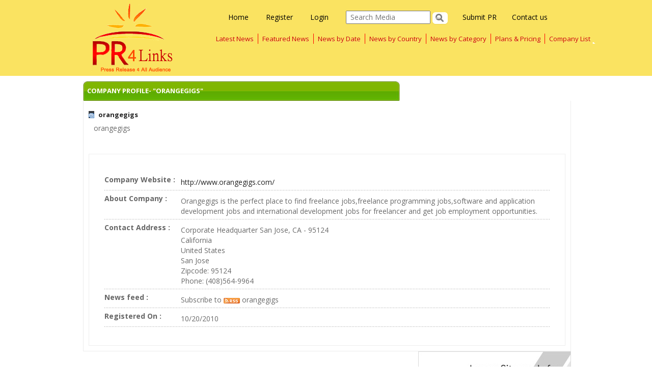

--- FILE ---
content_type: text/html; charset=utf-8
request_url: https://pr4links.com/companyprofile__2606.aspx
body_size: 17521
content:


<!DOCTYPE html PUBLIC "-//W3C//DTD XHTML 1.0 Transitional//EN" "http://www.w3.org/TR/xhtml1/DTD/xhtml1-transitional.dtd">
<html xmlns="http://www.w3.org/1999/xhtml">
<head><title>
	pr4links News
</title><meta name="Description" />
<meta name="ROBOTS" content="INDEX, FOLLOW" /><meta name="viewport" content="width=device-width, initial-scale=1" />
    <!-- Bootstrap -->
    <link href="css/bootstrap.min.css" rel="stylesheet" /><link href="css/bootstrap-theme.min.css" rel="stylesheet" /><link href="https://fonts.googleapis.com/css?family=Open+Sans:300italic,400italic,600italic,700italic,800italic,400,300,600,700,800" rel="stylesheet" type="text/css" /><link href="https://fonts.googleapis.com/css?family=Titillium+Web:400,200,300,200italic,300italic,400italic,600,600italic,700,700italic,900" rel="stylesheet" type="text/css" />
    <!-- HTML5 Shim and Respond.js IE8 support of HTML5 elements and media queries -->
    <!-- WARNING: Respond.js doesn't work if you view the page via file:// -->
    <!--[if lt IE 9]>
      <script src="https://oss.maxcdn.com/libs/html5shiv/3.7.0/html5shiv.js"></script>
      <script src="https://oss.maxcdn.com/libs/respond.js/1.4.2/respond.min.js"></script>
    <![endif]-->
    <!-- Custom Stylesheet -->
    <link href="css/custom.css" rel="stylesheet" />
    <!-- jQuery (necessary for Bootstrap's JavaScript plugins) -->
    <script src="https://code.jquery.com/jquery.js"></script>
    <!-- Include all compiled plugins (below), or include individual files as needed -->
    <script src="../js/bootstrap.js"></script>
    <script src="../js/bootstrap.min.js"></script>
    <link href="Styles/Components.css" rel="Stylesheet" /><link href="Styles/Common.css" rel="Stylesheet" />
    <script type="text/javascript">
        $(document).ready(function () {
            $('#ctl00_ibtnSearch').click(function () {
                var searchtext = $('#ctl00_txtSearch').val();
                if (searchtext == '') {
                    $('#ctl00_txtSearch').attr('style', 'border:1px solid #FF0000;');
                    $("#ctl00_txtSearch").focus();
                    return false;
                }
            });
            $('#ctl00_txtSearch').keypress(function () {
                $('#ctl00_txtSearch').attr('style', 'border:1px solid #CCCCCC;');
            });
        });    
    </script>
    <script src="//my.hellobar.com/338a45c3ae4cfcea0d4d30afc04d87e24246f696.js" type="text/javascript"
        charset="utf-8" async="async"></script>
			<!--Google Auto Ad-->
	<script async src="//pagead2.googlesyndication.com/pagead/js/adsbygoogle.js"></script>
<script>
     (adsbygoogle = window.adsbygoogle || []).push({
          google_ad_client: "ca-pub-1198745739471532",
          enable_page_level_ads: true
     });
</script>
<!--Google Auto Ad end-->
</head>
<body>
    <form name="aspnetForm" method="post" action="details/company.aspx?cname=&amp;compid=2606" onsubmit="javascript:return WebForm_OnSubmit();" id="aspnetForm">
<div>
<input type="hidden" name="__EVENTTARGET" id="__EVENTTARGET" value="" />
<input type="hidden" name="__EVENTARGUMENT" id="__EVENTARGUMENT" value="" />
<input type="hidden" name="__VIEWSTATE" id="__VIEWSTATE" value="/[base64]/[base64]" />
</div>

<script type="text/javascript">
//<![CDATA[
var theForm = document.forms['aspnetForm'];
if (!theForm) {
    theForm = document.aspnetForm;
}
function __doPostBack(eventTarget, eventArgument) {
    if (!theForm.onsubmit || (theForm.onsubmit() != false)) {
        theForm.__EVENTTARGET.value = eventTarget;
        theForm.__EVENTARGUMENT.value = eventArgument;
        theForm.submit();
    }
}
//]]>
</script>


<script src="/WebResource.axd?d=B5S_tuj9OI-VUu2zhEkbCS9moZbSYjVDEZlGBxfqczaIJNwDuYXKlU5PEZtBB47NBGvdxqj7qCWTWAPaXf_7vKQsQqE1&amp;t=638313722908353130" type="text/javascript"></script>


<script src="/WebResource.axd?d=zbsf4ZnAAxXyruWNdm5BKjeWSK0IDiYslPF84NNAao2tdzKIm-VE3-yNfHgygkc7fOYWxlEKoTse8r4Sukrkjip_g5s1&amp;t=638313722908353130" type="text/javascript"></script>
<script type="text/javascript">
//<![CDATA[
function WebForm_OnSubmit() {
if (typeof(ValidatorOnSubmit) == "function" && ValidatorOnSubmit() == false) return false;
return true;
}
//]]>
</script>

<div>

	<input type="hidden" name="__VIEWSTATEGENERATOR" id="__VIEWSTATEGENERATOR" value="5A953045" />
	<input type="hidden" name="__EVENTVALIDATION" id="__EVENTVALIDATION" value="/wEWAwKSiKgRAsTkwvQCAuOPq5EPqtpE+1TvCQJBnbEJ+kPfQ7C7O6c=" />
</div>
    <!--Header-->
    <header class="header">
     	<div class="container">
     		
            </div>
          
     		<div class="mainnav">  
            <div class="container">  
            <!--Logo-->
                          <div class="col-md-3 col-sm-3">
                          <div class="logo">
                          	<a href="http://www.pr4links.com"><img src="../images/logo.gif" alt="logo"></a>
                          </div>
                          </div>
                          <!--Navigation-->    
                          <div class="col-md-9 col-sm-9">
                      
                        <nav class="navbar navbar-default" role="navigation">


                        <div class="searchHeader">
                          
            <div class="login">  
            <a href="../Default.aspx">Home</a>              
            	<a href="register.aspx" id="ctl00_reg">Register</a>
                <a href="Login.aspx" id="ctl00_log">Login</a>  
                 <input name="ctl00$txtSearch" type="text" id="ctl00_txtSearch" Placeholder="Search Media" />
                    <span id="ctl00_rfvSearch" style="color:Red;display:none;"></span>
                   <input type="image" name="ctl00$ibtnSearch" id="ctl00_ibtnSearch" class="btn btn-lg btn-danger" src="" onclick="javascript:WebForm_DoPostBackWithOptions(new WebForm_PostBackOptions(&quot;ctl00$ibtnSearch&quot;, &quot;&quot;, true, &quot;topsearch&quot;, &quot;&quot;, false, false))" style="border-width:0px;" />              
                     <a href="../Home/contactUs.aspx" class="a-contact">Contact us</a>
                      <a href="../MyPage/SubmitPR.aspx" class="navlast">Submit PR</a>
            </div>
                        </div>
                          

                            <!-- Brand and toggle get grouped for better mobile display --> 
                           <div class="navbar-header">
      					 <button type="button" class="navbar-toggle" data-toggle="collapse" data-target="#bs-example-navbar-collapse-1">
        <span class="sr-only">Toggle navigation</span>
        <span class="icon-bar"></span>
        <span class="icon-bar"></span>
        <span class="icon-bar"></span>
      </button>
    
    </div> 
                            <!-- Collect the nav links, forms, and other content for toggling -->
                            <div class="collapse navbar-collapse" id="bs-example-navbar-collapse-1">
                        
                              <ul class="nav navbar-nav">
                             
                                <li><a href="../LatestPR.aspx">Latest News</a></li>
                              
                                <li><a href="../HeadlinerPR.aspx">Featured News</a></li>
                                 <li><a href="../articlebydate.aspx">News by Date</a></li>
                                 <li><a href="../ArticlebyCountry.aspx">News by Country</a></li>
                                 <li><a href="../articlebycategory.aspx">News by Category</a></li>
                                <li><a href="../Home/pricing.aspx">Plans & Pricing</a></li>
                                
                                <li><a href="/Companylist.aspx" class="navlast">Company List</a>
                                	<!--<ul class="sub-menu">
                                    	<li><a href="#">Trip1</a></li>
                                			<li><a href="#">Trip2</a></li>
                                    </ul>--></li>                             
                                                          
                              </ul>  
                                                      
                          </div> 
                                                     
                        </nav>  
                          </div>          
                 
              </div>
         </div> 
          
     	</header>
    <div class="bodyCon">
        
    <div class="clearfix">
        <div class="container">
            
            <div>
	<table cellspacing="0" border="0" id="ctl00_body_dvCompanyDetails" style="border-collapse:collapse;">
		<tr>
			<td>&nbsp;</td><td>
                            <div class="rightBox fl">
                                <div class="titPanel">
                                    <span class="leftImg fl"></span>
                                    <div class="midImg">
                                        COMPANY PROFILE- "orangegigs"
                                        
                                    </div>
                                    <span class="rightImg fr"></span>
                                </div>
                                <div class="cDet" style="margin: 0;">
                                    <div class="cDetSub">
                                        <div class="usrInfo">
                                            
                                            <h4>
                                                <a href='http://www.orangegigs.com/' target="_blank" rel="nofollow">
                                                    <span id="ctl00_body_dvCompanyDetails_Label2">orangegigs</span></a></h4>
                                            <p>
                                                <span id="ctl00_body_dvCompanyDetails_Label1">orangegigs</span></p>
                                            <div class="cb">
                                            </div>
                                        </div>
                                        <div class="useMain">
                                            <dl class="cmList">
                                                <dt>Company Website :</dt>
                                                <dd>
                                                    <a rel="nofollow" target="_blank" href='http://www.orangegigs.com/'>
                                                        http://www.orangegigs.com/</a>
                                                </dd>
                                                <dt>About Company :</dt>
                                                <dd>
                                                    Orangegigs is the perfect place to find freelance jobs,freelance programming jobs,software and application development jobs and international development jobs for freelancer and get job employment opportunities.</dd>
                                                <dt>Contact Address :</dt>
                                                <dd>
                                                    <ul>
                                                        <li>
                                                            Corporate Headquarter
San Jose,
CA - 95124
</li>
                                                        <li>
                                                            California</li>
                                                        <li>
                                                            United States</li>
                                                        <li>
                                                            San Jose
                                                        </li>
                                                        <li>Zipcode:
                                                            95124</li>
                                                        <li>Phone:
                                                            (408)564-9964</li>
                                                    </ul>
                                                </dd>
                                                <dt>News feed : </dt>
                                                <dd>
                                                    Subscribe to <a href="rss/company__2606.aspx" id="ctl00_body_dvCompanyDetails_ancRSS" target="_blank">
                                                        <img src='../images/rss/rss.gif'></a>
                                                    orangegigs</dd>
                                                <dt>Registered On : </dt>
                                                <dd>
                                                    10/20/2010</dd>
                                            </dl>
                                        </div>
                                    </div>
                                </div>
                            </div>
                            <div class="fr" style="padding-left: 5px;">
                             
<div>
     <center>
       <a href='https://www.submitinme.com/protect/https-migration.aspx?utm_source=PR4Links&utm_medium=banner&utm_campaign=Inhouse'
        target='blank' rel='nofollow' >
        <img src='https://www.submitinme.com/images/banners/https_migration_300x250.jpg' alt='Http:// To Https:// Migration Service'
            title='Http:// To Https:// Migration Service' /></a>

              </center>
</div>
                               
                                
                            </div>
                        </td>
		</tr>
	</table>
</div>
            
            <div class="cb">
            </div>
            
        </div>
    </div>
    

    </div>
    <footer class="footer"> 	       
    <div class="container">        	
    	       
       
        
          
           
           <div class="col-md-8 col-sm-8">
           <div class="clearfix">  
           <div class="container">         
           	<div class="copyright">Copyright © 2012 - 2015 pr4links. - Press Release Distribution. All Rights Reserved. <p> Site maintained by SIM - <a style="color:#428bca !important;" href="https://www.submitinme.com?utm_source=PR4&utm_medium=text_link&utm_campaign=Footer_Link_PR4" target="_blank">Digital Marketing Agency</a> </p> <p>
    Partner Links: <a style="color:#428bca !important;" href="https://whitedigital.in?utm_source=PR4&utm_medium=text_link&utm_campaign=Footer_Link_PR4" target="_blank">Whitelabel PPC Service</a> | <a style="color:#428bca !important;"  href="https://gbpseo.in?utm_source=PR4&utm_medium=text_link&utm_campaign=Footer_Link_PR4" target="_blank">GBPSEO Service</a></p></div>
           	</div>
           </div>  
           </div>   
    </div> 
    </footer>
    
<script type="text/javascript">
//<![CDATA[
var Page_Validators =  new Array(document.getElementById("ctl00_rfvSearch"));
//]]>
</script>

<script type="text/javascript">
//<![CDATA[
var ctl00_rfvSearch = document.all ? document.all["ctl00_rfvSearch"] : document.getElementById("ctl00_rfvSearch");
ctl00_rfvSearch.controltovalidate = "ctl00_txtSearch";
ctl00_rfvSearch.display = "Dynamic";
ctl00_rfvSearch.validationGroup = "topsearch";
ctl00_rfvSearch.evaluationfunction = "RequiredFieldValidatorEvaluateIsValid";
ctl00_rfvSearch.initialvalue = "";
//]]>
</script>


<script type="text/javascript">
//<![CDATA[

var Page_ValidationActive = false;
if (typeof(ValidatorOnLoad) == "function") {
    ValidatorOnLoad();
}

function ValidatorOnSubmit() {
    if (Page_ValidationActive) {
        return ValidatorCommonOnSubmit();
    }
    else {
        return true;
    }
}
        //]]>
</script>
</form>
<!-- Google tag (gtag.js) -->
<script async src="https://www.googletagmanager.com/gtag/js?id=G-7HE6D1GLXT"></script>
<script>
  window.dataLayer = window.dataLayer || [];
  function gtag(){dataLayer.push(arguments);}
  gtag('js', new Date());

  gtag('config', 'G-7HE6D1GLXT');
</script>
</body>
</html>


--- FILE ---
content_type: text/html; charset=utf-8
request_url: https://www.google.com/recaptcha/api2/aframe
body_size: 267
content:
<!DOCTYPE HTML><html><head><meta http-equiv="content-type" content="text/html; charset=UTF-8"></head><body><script nonce="WVPMzfro_e7xr3OBr-bWLw">/** Anti-fraud and anti-abuse applications only. See google.com/recaptcha */ try{var clients={'sodar':'https://pagead2.googlesyndication.com/pagead/sodar?'};window.addEventListener("message",function(a){try{if(a.source===window.parent){var b=JSON.parse(a.data);var c=clients[b['id']];if(c){var d=document.createElement('img');d.src=c+b['params']+'&rc='+(localStorage.getItem("rc::a")?sessionStorage.getItem("rc::b"):"");window.document.body.appendChild(d);sessionStorage.setItem("rc::e",parseInt(sessionStorage.getItem("rc::e")||0)+1);localStorage.setItem("rc::h",'1768663931906');}}}catch(b){}});window.parent.postMessage("_grecaptcha_ready", "*");}catch(b){}</script></body></html>

--- FILE ---
content_type: text/css
request_url: https://pr4links.com/css/custom.css
body_size: 10593
content:
@charset "utf-8";
/* CSS Document */

/*Fonts*/

 h2{ font-size:24px;} h3{ font-size:16px;}
body{
	font-family: 'Open Sans', sans-serif;
	color:#6a6a6a;
	background-color: #FFF;
	background-image: none;
	background-repeat: repeat-x;
	background-position: center top;
}
.top{ height:35px; background:#363435; padding:5px;}
.top .container{ background:none; width:962px;}
.logo{ z-index:5000; float:left; margin:5px;}
.logo img{ width:100%;}
.old-logo{ float:right; margin-right:30px;}
.homeicon{ margin-top:-5px;} 
.nav.navbar-nav{ position:relative; z-index:5001}
.headertp{}
.header{ width:100%; height:auto;margin:0 auto; margin:0;}
.header .container{ background:none; width:962px;}
.headertp{ background:#FFF; width:100%; padding-left:5%; padding-right:5%; }
.container{ background:#FFF; padding:0;}
.nav a, .nav-tabs > li > a, .find-nav ul li a{ font-family:Arial, Helvetica, sans-serif;color:#022945;}
.nav-tabs > li > a{ font-size:14px; font-weight:normal; color:#022945; }
.nav-tabs > li{ list-style: outside disc }
.fixed-nav .nav > li > a:hover,.fixed-nav .nav > li > a:focus{}
.mainnav{  height:auto; width:100%; background:#fae361;overflow:hidden;}
.navbar-collapse.collapse.in{ width:100%;}
.mainnav .clearfix:after, .mainnav .container:after, .mainnav .container-fluid:after, .mainnav .row:after, .form-horizontal .form-group:after, .btn-toolbar:after, .btn-group-vertical>.btn-group:after, .mainnav .nav:after, .mainnav .navbar:after, .mainnav .navbar-header:after, .mainnav .navbar-collapse:after, .pager:after, .panel-body:after, .modal-footer:after{clear:none;}


.adminlinks > li {
    border-right: 2px solid #ddd;
    float: left;
    list-style: none outside none;
    padding-right: 5px;
    padding-left: 5px;
}
.textAr h3{ clear:both;display: block; margin: 10px;}
.adminlinks { display:block; overflow:hidden;}


.login{float: right;height: 45px; padding: 10px 0 0;}
.login a{ color:#000; padding:0 30px 0 0;}
.login .btn{ background:url(../images/search.jpg) left center no-repeat; width:30px; height:23px; margin-right:25px;text-indent:-9999px;}
.header-navigation{ width:100%; background:#171717;}
.a-contact{ float:right;}

/*sub menu */

ul.sub-menu {  
  /*display: none;*/
    list-style: none outside none;
    margin: 0 auto;
    padding:0px;
    position: absolute;
    top: 40px;
    width: 100px !important;
    z-index: 999999;
	border:1px solid #afafaf;
	background:#6a86d8;
	margin-top:2px;
	color:#FFF;
}
.mainnav li:hover ul.sub-menu,.navContent li.over ul.sub-menu, .navContent ul.sub-menu li:hover ul{ display:block;}
ul.sub-menu li {line-height:20px; font-weight:normal;  width:100%;  background:none; border-top:1px solid #3359c9;}
ul.sub-menu li:hover{ background:#6781cf; cursor:pointer;}
ul.sub-menu li a{  font-weight:normal; line-height:normal;text-decoration:none; font-family: 'Titillium Web', sans-serif; font-size:16px; padding:10px 6px 10px 6px; color:#FFF; }
ul.sub-menu li:first-child{ border:none;}
/*2nd level*/
ul.sub-menu2 {
    background-color: #7fb851;
    display: none;
    left: 150px;
    list-style: none outside none;
    margin: 0;
    padding:0;
    position: absolute;
    top: 10px;
    width: 180px !important;
    z-index: 999999; 
	border:1px solid #95cd69;
}









.mainnav .blank{ width:240px;}
.blank{height:20px; width:1140px;background:#FFF;}
.meras{ font-size:16px; color:#fff; float:left; padding:28px 0; font-family:Arial, Helvetica, sans-serif;}
.phone{margin-top:10px; font-family: 'Open Sans', sans-serif; margin-left:10px;}
.menus{ list-style:none;}
.menus li a{ font-size:12px; color:#a7c1e6; padding:0 10px;}
.menus li{ margin:5px 0 0 5px; float:left; background:url(../images/dots.png) no-repeat left center;}
.menus li:first-child{ background:none;}
.call-contact{ color:#000;no-repeat left center; display:block; margin-bottom:5px;font-family: 'Open Sans', sans-serif; clear:both;font-size:18px; padding-right:10px; font-weight:bold;}
.contact-icons{ margin-bottom:5px; margin-right:5px;}
.carousel-indicators{ display:none;}

.header-list{ float:left; margin-top:30px;}
.header-list h2{ font-size:48px; color:#3d559a;font-family: 'Open Sans', sans-serif; margin:0 auto;}
.mainnav .nav{ float:none;margin:0; list-style-type:circle; }
.mainnav .navbar{ margin:0;}
.mainnav .nav > li {color:#d7d7d7; font-family: 'Open Sans', sans-serif; font-size:13px; padding:0; }
.mainnav .nav > li{ margin:0; list-style:disc !important;padding:10px 0px;}
.mainnav .nav > li > a{  color:#c00 !important;font-family: 'Open Sans', sans-serif; border-right:1px solid red; padding:0 8px;}
.arrow-nav{ width:180px;}
.mainnav .nav li a.navlast{ border:none; background:url(../images/arrow2.png) 73% 0px no-repeat; padding-right:40px; transition:all 0.5s ease-in-out}
.mainnav .nav > li > a:hover{ color:#C72C17 !important; text-shadow:none;}
.mainnav .nav li a.navlast:hover{background-position: 82% -0px;}


.headertp .col-md-3{ padding:0 !important;}
.mainnav .nav-tabs{ border:none;}
.navbar .container-fluid, .navbar .navbar-collapse{ padding:0 !important}

.mainnav .nav-tabs > li.active > a,.mainnav .nav-tabs > li.active > a:hover,.mainnav .nav-tabs > li.active > a:focus, .mainnav .nav > li > a:hover,.mainnav .nav > li > a:focus,.mainnav  .nav-tabs > li > a:hover{color:#C72C17; }
.button-nav{ padding:0 !important; padding-top:12px !important;}
.button-nav .btn{ background:#6986d8; border-bottom:2px solid #455da2; color:#FFF; width:160px;}
.button-nav .btn:hover{ background:#738eda;}

.mainnav .nav > li.navlast{ background:none;}
.mainnav .navbar-default .navbar-nav>li>a{ color:#c00;}
.mainnav .navbar-default .navbar-nav>li>a:hover{ color:#C72C17; }

.mainnav1{ margin-top:10px; margin-right:25%; margin-left:25%; }
.mainnav1 .nav > li > a{background:url(../images/line.png) center right no-repeat;  color:#717171; font-family: 'Open Sans', sans-serif; font-size:16px; padding-right:20px; float:left; }
.mainnav1 .nav > li{ margin:0; list-style:disc !important; }
.mainnav1 .nav-tabs > li.active > a,.mainnav1 .nav-tabs > li.active > a:hover,.mainnav1 .nav-tabs > li.active > a:focus, .mainnav1 .nav > li > a:hover,.mainnav1 .nav > li > a:focus,.mainnav1  .nav-tabs > li > a:hover{ border:none; color:#000033;  background:url(../images/line.png) center right no-repeat; }


.intro-head{float:left; padding-top:40px; padding-left:30px;    
    box-shadow:         0px 10px 10px rgba(50, 50, 50, 0.75); }
.intro{padding-top:20px; font-size:14px;}
.bold{ font-weight:bold;}
.types-head{float:right; margin-top:60px;color:9bb7b6; border:1px solid #e2e2e2; padding-bottom:10px; border-radius:10px; margin-right:70px; width:285px; }
.types-head .ul .li .a { color:#000;}
.address-mid{float:left;padding-top:60px; padding-right:100px; font-size:14px; font-weight:normal; font-family:Myriad Pro; }
.types{ display:block; color:#000; padding:15px 0; border-bottom:dashed 1px #cccccc;} 
.types-bullet{ display:block; color:#000; padding-top:20px; }
.elevation{ padding-left:100px; padding-top:20px; width:90%;}
.latestpjct{ background:#aebed8; width:280px; height:255px; display:block; margin-top:10px; margin-bottom:20px; padding:10px !important}
.upperimgborder{ background:url(../images/borderup.png) no-repeat left; height:20px; width:auto; display:block; }
.bottomimgborder{ background:url(../images/borderdown.png) no-repeat left; height:20px; width:auto; display:block;}
.upperimgborder1{ background:url(../images/topimgborder1.png) no-repeat left; height:20px; width:auto; display:block; }
.bottomimgborder1{ background:url(../images/bottomimgborder1.png) no-repeat left; height:20px; width:auto; display:block;}
.upperimgbordergal{ background:url(../images/borderupgal.png) no-repeat left; height:20px; width:auto; display:block; }
.bottomimgbordergal{ background:url(../images/borderdowngal.png) no-repeat left; height:20px; width:auto; display:block;}
.right-content{ background:#efefef; height:100%; width:100%; padding:10px 10px; text-align:center; margin-bottom:30px; margin-top:10px;}
.sidecontainer{ font-size:14px; font-family: 'Open Sans', sans-serif; line-height:normal;}
.r-thumbnail{ background:url(../images/allepy.png) center no-repeat; height:220px; margin-top:20px; padding:20px;font-family: 'Open Sans', sans-serif; font-size:18px; box-shadow:0px 0px 0px 2px #dcdcdc;}
.t-destination{ margin-top:15px; padding-top:20px; padding-left:15px; padding-bottom:20px; padding-right:20px; box-shadow:0px 0px 0px 2px #dcdcdc;}

.s-list{ list-style:none; padding:0px; margin:0; color:#e16412; font-size:14px;}
.s-list li{ background:url(../images/bullet.png) no-repeat left 5px; color:#404040; line-height:30px; }
.s-list li a {color:#404040; font-size:14px;}
.s-list li a:hover { text-decoration:none;}

.t-list{ list-style:none; margin:0 auto; padding:0px 5px; color:#FFF; font-size:14px; text-align:left; }
.t-list li{  color:#000; line-height:normal; border-bottom:1px solid #e6dad8; padding:5px 10px; background:url(../images/tick.png) left 12px no-repeat; padding-left:15px;}
.t-list li a {color:#FFF !important; font-size:12px;}
.t-list li a:hover{  cursor:pointer;}



.header-list small{ font-size:15px; font-family:'Open Sans', sans-serif; font-style:italic;}
.header-list .btn{ background:#ee9e2c; border-bottom:2px solid #bf750d; font-size:18px; color:#FFF; margin-bottom:50px; margin-top:25px; width:300px; padding:10px;}
.header-list .btn:hover{background:#f1aa46;}

.h-clean{ font-size:25px; color:#706e68; font-weight:600;}

.white{ color:#FFF;}
.text{ padding-top:30px;}

.content-header{background:#454545; color:#FFF; padding:10px; margin-top:20px; height:50px;}
.content{border:1px solid #e5e5e5; box-shadow:1px 2px 1px 0px #efefef; padding-top:20px; display:block; height:220px; margin-bottom:20px;}
.content1{ padding:20px; }
.pack-text{ font-size:12px;}
.s-price{ font-size:14px; font-family: 'Open Sans', sans-serif; font-weight:light;}

.pro-color{ color:#e16412;}
.profolio{ float:left; margin:0; margin-top:20px;}
.profolio .btn{  background-position:0 0; width:23px; height:28px;}
.profolio .btn-arrow{  background-position:-30px 0; width:23px; height:28px;}
.por-area{ background:#cccccc; color:#2a2a2a; width:108%; text-align:center; padding-top:15px; height:50px; font-size:14px;font-family: 'Open Sans', sans-serif; font-weight:light; margin-bottom:20px;}
.csearch{ width:200px; height:30px; background:#ffffff; border-radius:5px; padding:0; float:right !important; margin-top:33px}
.csearch .btn-default{ float:left; width:30px; background:none; border:none; box-shadow:none;}
.csearch .form-control{ width:170px; height:28px; float:left; background:none;border:none;box-shadow:none; padding:2px 0 2px 5px;}
.csearch .form-control:focus{ box-shadow:none;}
.csearch .btn-default{ color:#bdbcbd;}
.area{ font-weight:bold; font-size:18px; font-family: 'Open Sans', sans-serif;}
.package{ font-family: 'Open Sans', sans-serif; font-weight:light;font-size:18px;}
.service{ margin:10px;
	display:block; text-align:center; color:#fff; font-size:18px; border-radius:10px; background: #6e787e; /* Old browsers */
background: -moz-linear-gradient(top, #6e787e 0%, #2d2e2e 100%); /* FF3.6+ */
background: -webkit-gradient(linear, left top, left bottom, color-stop(0%,#6e787e), color-stop(100%,#2d2e2e)); /* Chrome,Safari4+ */
background: -webkit-linear-gradient(top, #6e787e 0%,#2d2e2e 100%); /* Chrome10+,Safari5.1+ */
background: -o-linear-gradient(top, #6e787e 0%,#2d2e2e 100%); /* Opera 11.10+ */
background: -ms-linear-gradient(top, #6e787e 0%,#2d2e2e 100%); /* IE10+ */
background: linear-gradient(to bottom, #6e787e 0%,#2d2e2e 100%); /* W3C */
filter: progid:DXImageTransform.Microsoft.gradient( startColorstr='#6e787e', endColorstr='#2d2e2e',GradientType=0 ); /* IE6-9 */
padding:10px 16px; border:3px solid #b1b1b1;}
.service:hover{background: #5c717c; /* Old browsers */
background: -moz-linear-gradient(top, #5c717c 0%, #252626 100%); /* FF3.6+ */
background: -webkit-gradient(linear, left top, left bottom, color-stop(0%,#5c717c), color-stop(100%,#252626)); /* Chrome,Safari4+ */
background: -webkit-linear-gradient(top, #5c717c 0%,#252626 100%); /* Chrome10+,Safari5.1+ */
background: -o-linear-gradient(top, #5c717c 0%,#252626 100%); /* Opera 11.10+ */
background: -ms-linear-gradient(top, #5c717c 0%,#252626 100%); /* IE10+ */
background: linear-gradient(to bottom, #5c717c 0%,#252626 100%); /* W3C */
filter: progid:DXImageTransform.Microsoft.gradient( startColorstr='#5c717c', endColorstr='#252626',GradientType=0 ); /* IE6-9 */ color:#fff; text-decoration:none;}
.sidebar{ margin-top:20px; text-align:left; background:#efefef; font-family: 'Open Sans', sans-serif; padding:5px 5px 5px 5px; padding-left:20px; padding-right:20px; font-weight:bold;}
.sidebar h2{font-family: 'Open Sans', sans-serif; font-weight:bold;}

.opensans{font-family: 'Open Sans', sans-serif; }

.slidercon{ background:url(../images/slider-bg.jpg)left center no-repeat;}
.sidebar img{ margin-bottom:10px;}
.main-container{ background:#FFF; padding:0  0  20px 0!important; border-radius:0 0 5px 5px; }
.pattern{ background:url(../images/pattern.png) repeat;}
.slider{ width:100%;background:url(../images/slider-bg1.jpg)left center no-repeat; text-align:center;  float:left; margin:0; height:500px;}
.slider .btn{ background:#01ab5b; color:#FFF; text-transform:uppercase; width:75px; text-align:left;}
.slider .form-control{ width:70%; float:left; margin-right:5px;}
.slider .slider-img{ float:right;}

.slider1{ width:100%;background:url(../images/slider-bg.png);  float:left; margin:0; margin-top:20px;}
.slider1 .carousel-control.left, .slider1 .carousel-control.right{ background:none; font-size:12px; opacity:100%;}
.slider1 .carousel-control.right{ top:124px; right:870px;width:25px; height:25px;}
.slider1 .carousel-control.left{ top: 124px;left: -247px;position: absolute; width:25px; height:25px;}
.slider1 .carousel-control{ opacity:1.00; box-shadow:none; text-shadow:none;}

.slider .col-md-12{ padding:0 0;}
.home-table{ font-size:12px; text-align:center;}
.home-table td{ padding:3px !important;}
.addasi{ float:right;font-family: HelveticaNeue; font-size:16px; padding:2px 10px;}
.slider .carousel-indicators{ background:#444; width:120px; left:72%; border-radius:5px; padding:5px 2px; bottom:5px;}
.slider  .carousel-indicators li{ background:#a8a8a8; border:none;}
.slider .carousel-control.left, .slider .carousel-control.right{ background:none; font-size:40px; color:#F00;}
.slider .carousel-control{ top:85%;}
.slider .carousel-control.right{ right:43%; width:100px; height:55px; }
.slider .carousel-control.left{width:100px; height:55px;  left:40%;}

.slider  .carousel-indicators .active{ background-color:#269e40;}
.resource{ border-top:#0b5fb3 5px solid;}
.mara{ background:#0b5fb3; padding:25px 10px !important; color:#fff;}
.star, .source{ background:url(../images/disc.png) no-repeat; width:120px; height:108px; float:left; margin-bottom:120px;}
.star{ background-position:0 -10px;}
.source{ background-position:0 -123px;}
.services{ width:auto; text-align:center;}
.img2{padding-left:20px; width:auto; text-align:center;}
.img3{padding-left:50%; text-align:center; margin:0; width:auto; margin-bottom:50px;}

.t-border1{ border-top:4px solid #b1b0ad;}
.t-border{ border-bottom:1px solid #5c5e65; padding:10px 0;}
.features{ background:#666666; padding:72px 0; margin:0px 0 0 0;color:#cccccc; }
.bottom-container{ background:#666666;height:200px; width:100%;}
.fheading{ margin:-72px auto 0 auto; no-repeat center top; width:270px; height:42px; }
.features h4{ text-transform:uppercase; font-weight:bold; font-size:15px;}
.forsale{ display:block; width:72px; height:72px; margin:0 10px 40px 0; float:left;}
.testimonials{ margin-top:10px;box-shadow:0px 0px 0px 2px #dcdcdc; padding:10px 0 40px;}

.padd200left{ padding-left:200px;}
.paddingleft100{ padding-left:120px;}
.bottomlinks{ margin-bottom:20px;}
.bottom-hr{ background:#a19e9e; height:1px;}
.rightborder{ border-right:1px solid #848484; margin-left:5px; padding-left:5px; text-align:left;}
.testimonials blockquote{ border:none; position:relative; font-size:12px; margin:0; padding:0; margin-right:50px; padding-top:5px;}
.testimonials blockquote p{ color:#fff; font-size:12px; font-style:italic;}
.testimonials blockquote h5{ color:#022945; font-weight:bold; font-style:italic;}
.main-container ul li{ color:#666666; line-height:28px;}
.testimonials cite{ font-style:italic !important;}
.testimonials .bx-viewport{padding-bottom:10px;padding-right:10px; width:100%; margin:0; border:none; box-shadow:none;}
.testimonials .bx-wrapper .bx-viewport{ margin:0; border:none; box-shadow:none;}
.testimonials .bx-wrapper{margin:0;}
.testimonials .bx-wrapper .bx-pager { padding:0; margin:0;}
.testimonials h4{ padding:0; margin:0; color:#e16412; padding-bottom:5px; padding-left:15px;}
.testimonials .bxslider{width:100%;}


.b-form{ padding-top:25px; background:#e5e5e5; height:400px;}
.b-form .form-control{float:right; margin:10px; width:70%}
.b-form .form-group{ width:50%; padding:0; margin:0 20px;}

.c-form{ padding-top:25px; background:#e5e5e5; height:350px;}
.c-form .form-control{float:left; margin:10px; width:100%;}
.c-form .form-group{ width:100%; padding:0; margin:0 20px;}

.form-label{ margin-top:15px; float:left; padding:0;}
 .social li.pin, .social li.rss, .email-icon, .phone-icon, .search-icon, .n-shadow, .e-shadow, .p-shadow, .arrow-enquiry, .f-email-icon, .f-phone-icon,.f-address-icon,.f-c-icon{ background:url(../images/star.png) no-repeat;}


.social{ float:left; list-style:none; width:100%; padding:10px 0 10px 0; position:relative;}
.social li{ width:196px; height:50px; display:block; float:left; margin:0 0 0 10px; position:relative;}
.social li .fb-icon, .social li .tweet-icon, .social li{}
.social li:first-child{ margin:0;}
.social li a{ display:block; margin:10px;}

.social li.pin{ background-position:-146px -10px;}
.social li.rss{ background-position:-115px 0;}


.social li span{ display:block;}
.fb-icon, .tweet-icon, .gplus-icon{ width:58px; height:58px; display:block; background:url(../images/social-medias.png) no-repeat; position:absolute; left:-24px; top:0; margin:0 !important; transition:all 0.5s ease-in-out}
.fb-icon{background-position:0 0; }
.tweet-icon{ background-position:-68px 0;}
.gplus-icon{ background-position:-136px 0;}

.footer ul.social li a{ display:block; width:172px;}
.s-caption, .s-subcaption{ background:#000; padding:5px 10px;  padding-left:40px;}
.s-subcaption{ font-size:10px; color:#798185; display:block;}
.social li span.s-caption{ display:inline-block;}
.footer ul.social li a span.s-subcaption{color:#798185;}
.fb span.s-caption{ color:#365ba9 !important}
.tweet span.s-caption{color:#46b2e0!important}
.gplus span.s-caption{color:#de483a!important}
.fb span.s-subcaption{ border-right:2px solid #365ba9}
.tweet span.s-subcaption{border-right:2px solid #46b2e0}
.gplus span.s-subcaption{border-right:2px solid #de483a}
li.fb:hover a .fb-icon{top:-8px;}
li.tweet:hover a .tweet-icon{top:-8px;}
li.gplus:hover a .gplus-icon{top:-8px;}

.n-shadow{ background-position:0 -159px; float:right; position:absolute; width:40px; height:50px; right: 16px;top: 0px;}
.e-shadow{ background-position:-58px -159px; float:right; position:absolute; width:40px; height:50px; right: 16px;top: 0px;}
.arrow-enquiry{ background-position:0 -222px; height:70px; width:35px; float:left; position:absolute; top:-30px; left:-13px;}
.e-text{ color:#bdbdbd; padding-left:25px; padding-top:15px; font-family: 'Open Sans', sans-serif;}
.enquiry .btn{ background:#f6bd06; font-family:"Trebuchet MS", Arial, Helvetica, sans-serif; margin-top:20px; float:right; border-radius:0; width:280px; height:45px; margin-bottom:10px;}
.enquiry .btn:hover{ background:#f8c72b;}

.btn1{ background:#01ab5b; color:#FFF; font-family: 'Open Sans', sans-serif; margin-top:5px; float:right; margin-right:5px; border-radius:0; width:100%; height:30px; margin-bottom:10px;}
.btn2{ background:#f8c72b; color:#38352c; font-family: 'Open Sans', sans-serif; margin-top:5px; float:right; margin-right:5px; border-radius:0; width:100%; height:30px; margin-bottom:10px;}
.b-form .btn2{ width:50%; float:left; margin-left:85px; margin-top:10px;}
.c-form .btn2{ width:50%; float:left; margin-left:10px; margin-top:10px; padding:0;}

.btn3{ background:#454545; color:#FFF; font-family: 'Open Sans', sans-serif; margin-top:5px; float:right; margin-right:5px; border-radius:0; width:100%; height:30px; margin-bottom:10px; font-size:14px;}

.btn1:hover{ background:#05d070; color:#FFF; font-family: 'Open Sans', sans-serif; margin-top:5px; float:right; margin-right:5px; border-radius:0; width:100%; height:30px; margin-bottom:10px;}
.btn2:hover{ background:#fdd65a; color:#38352c; font-family: 'Open Sans', sans-serif;  border-radius:0;  height:30px; margin-bottom:10px;}
.btn3:hover{ background:#525050; color:#FFF; font-family: 'Open Sans', sans-serif; margin-top:5px; float:right; margin-right:5px; border-radius:0; width:100%; height:30px; margin-bottom:10px; font-size:14px;}
.rupee{ background:url(../images/rupee.png) left center no-repeat; height:15px; width:10px; position:absolute; left: 80px;top: 35px;}

.enquiry{ background-color:#e5e5e5; padding:10px;}
.enquiry .container{ background:none; width:962px;}
.enquiry .form-control{border-radius:0; height:50px;}

.contact, .p1, .fax, .pointer{ background:url(../images/contacts.png) center right no-repeat;}
.contact{ background-position:0 5px; padding-left:40px; font-size:24px;}
.connectus{ background:#e0e8e8; padding:15px 10px 15px 10px; margin-bottom:20px;}
.pointer{background-position:100% -319px;}
.pointer ul{ padding:0;}
.p1, .fax{ padding-left:25px; list-style:none; margin:0; line-height:32px;}
.p1{ background-position:0 -48px;}
.fax{ background-position:0 -82px;}



.call{ height:35px; color:#0065a5; float:right; margin-top:40px;}
.call .email-icon{ background-position:-458px -323px;  height:25px; width:25px; float:left;}
.call .phone-icon{ background-position:-455px -267px;  height:35px; width:35px; float:left;}


.f-call{ font-family: 'Titillium Web', sans-serif; font-size:16px; color:#FFF; margin:0 auto; padding:0; text-align:left; list-style:none; height:140px;  float:left;}
.f-call li{ padding-left:25px; margin:10px; width:100%;}

.f-email-icon{background-position:-459px -93px;  height:25px;  float:left;}
.f-phone-icon{background-position:-460px -131px;  height:25px;  float:left;}
.f-address-icon{background-position:-464px -173px;  height:25px;  float:left;}

.f-c-icon{ background-position:-445px -24px;  height:50px;   float:left; padding-left:60px; color:#ee9e2c; font-size:20px; padding-top:10px; margin-bottom:5px; margin-left:10px;}
.f-contact{ float:right; margin-top:40px; width:50%;}

.f-form{ width:100%; clear:both;}
.f-form .form-control{ margin:10px; height:30px;}
.f-form textarea.form-control{ height:50px;}
.f-form .btn{ float:right;  background:url(../images/star.png) left no-repeat; background-position:-459px -212px; padding-left:25px; color:#FFF;background-color:#ee9e2c; margin-bottom:10px; border-radius:2px; width:95px; margin-right:10px;}
.f-form .btn{ color:#FFF;}
.f-form .btn:hover{background-color:#f1a942;}


.phone-no{ float:left; display:block; padding-left:5px; padding-top:2px; font-size:18px; margin-left:10px;font-family: 'Titillium Web', sans-serif;}
.email-id{ float:left; display:block; padding-left:5px; padding-top:2px;font-size:16px; margin-left:10px; font-family: 'Titillium Web', sans-serif;}
.search-icon{ background-position:-24px -43px; height:25px; width:25px; position: absolute;left: 370px; top:150px; float:right;}
.search-slider{ float:left; margin-left:20px; padding-left:20px; margin-top:20px;}
.p-text{font-family: 'Oswald', sans-serif; color:#FFF; font-size:45px; }
.cb{ clear:both; height:20px;}
.copyright{ font-size:14px; color:#545454; position:relative;  text-align:center; clear:both;padding-bottom:13px;}
.or{ margin-left:20px; margin-right:20px; color:#878787;}



.rmore{ display:inline-block; padding:8px 10px; color:#fff; font-family:Arial, Helvetica, sans-serif; background:#ca2129; border-radius:2px;}
.rmore:hover{ background:#dc3038; color:#fff;}
.contact, .p1, .fax, .pointer, .shadow1, .shadow2, .shadow3, .shadow4, .shadow5{ background:url(../images/contacts.png) no-repeat;}
.contact{ background-position:0 5px;  font-size:24px;}
.connectus{ background:#e0e8e8; padding:15px 10px 15px 10px; margin-bottom:20px;}
.pointer{background-position:100% -319px;}
.pointer ul{ padding:0;}
.p1, .fax{ padding-left:25px; list-style:none; margin:0; line-height:32px;}
.p1{ background-position:0 -48px;}
.fax{ background-position:0 -82px;}
.contact-form dl dt{ display:none;}
.forms{ width:450px; margin-top:34px;}
.forms dl dd{ position:relative; margin-bottom:10px;}
.forms input[type="text"], .forms textarea{ width:100%; height:32px; background:#fff; border:1px solid #dddddd; padding:5px 10px}
.forms textarea{ min-height:100px;}

.shadow1, .shadow2, .shadow3, .shadow4, .shadow5{ width:32px; height:32px; position:absolute; right:0; top:0; display:block;}
.shadow1{ background-position:0 -132px;}
.shadow2{ background-position:0 -174px;}
.shadow3{ background-position:0 -216px;}
.shadow4{ background-position:0 -258px;}
.forms .btn{ background:#1672cc; color:#fff; border:1px solid #1066ba;}
.forms .btn:focus, .forms .btn:hover{ background:#2884de;}

.address-container{padding-left:100px; padding-top:70px;}
.gallery{ margin:10px; text-align:center; margin-top:50px;}
.paddtopgal{ margin-top:120px;}
.bottom-shadow{ border-bottom:1px solid #CCC;}
/*Colors*/
.red{ color:#e4583e;}
.green{ color:#2da757;}
.blue{ color:#517fa4;}
.red-bg{ background:#e4583e;}
.cons{ background:#ffffff;}
.adddfont{ color:#aebed8; font-size:20px;}
.adddfont1{ color:#9bb7b6; font-size:20px;}


.tel-i{ background-position:0 0;}
.mail-i{ background:url(../images/icon-mail.png) left center no-repeat; width:72px; height:54px;}
.time-i{background-position:0 -96px;}
.contacts i{ font-size:10px; line-height:14px; padding:0 0 30px 40px ; display:block; clear:both;}

.footer{ background:#000; padding-top:10px; color:#FFF; position:relative;}

.footer ul li a{ display:inline-block; padding:0px; color:#bbbbbb;font-size:14px; margin:0;}



.fb { list-style:none; float:left; padding:0;  margin-top:5px;}
.fb ul{ padding:0; margin:0;}
.fb li.fb1 { display:inline-block; background:url(../images/star.png) left no-repeat; height:40px; width:40px; background-position:-418px -357px;}
.fb li.twt { display:inline-block; background:url(../images/star.png) left no-repeat; height:40px; width:40px; background-position:-376px -357px;}
.fb ul li a { display:block;}
.required{ color:#900;}

.footer .container{ background:none;}
.footer .col-lg-3{text-align:left}
.f-list{ list-style:none; padding:0; margin:0;}
.f-list li{ line-height:20px; background:url(../images/arrow.png) left center no-repeat; padding-left:15px; margin:0 5px;}
.f-list li a{ color:#bbbbbb; margin:0 5px;}
.map-f{}

.t-list1{ list-style:none; display:block;padding:0;}
.t-list1 li{ display:inline-block; margin-bottom:5px;}
.t-list1 li a {color:#000; font-size:16px; font-weight:semibold; font-family: 'Open Sans', sans-serif; border:solid 2px #FFF; margin:0;}
.t-list1 li a:hover{ text-decoration:none; border:solid 2px #e16412;}

.f-logo{  height:90px; background:url(../images/star.png) left no-repeat;background-position:-170px -344px; font-size:14px; padding-top:60px; font-family: 'Titillium Web', sans-serif; text-align:center; width:207px; float:right;}

.email-icon{ background-position:0 -74px;  height:25px; width:150px; float:left; padding-left:30px; padding-top:3px;}
.phone-icon{ background-position:0 -99px;  height:25px; width:150px; float:left; padding-left:30px; padding-top:3px;}

.social2 li.gplus, .social2 li.fb, .social2 li.tweet, .social2 li.pin, .social2 li.rss{ background:url(../images/star.png) no-repeat;}
.social2{ float:left; list-style:none; width:300px; padding-left:10px;}
.social2 li{ width:30px; height:25px; display:block; float:left;}
.social2 li:first-child{ margin:0;}
.social2 li a{ display:block;width:25px; height:30px; text-indent:-9999px;}
.social2 li.fb{ background-position:-1px -128px;}
.social2 li.tweet{ background-position:-34px -128px;}
.social2 li.gplus{ background-position:-67px -128px;}
.social2 li.pin{ background-position:-100px -128px;}
.social2 li.rss{ background-position:-115px -128px;}
.social2 li:hover{ opacity:0.4;}
.endfooter{ background:#282a2b; color:#bbbbbb; padding-top:10px; padding-bottom:10px;}
.footer .mainnav .navbar-default .navbar-nav > li > a {color:#c00; font-family: 'Titillium Web', sans-serif; font-size:14px; }
.footer .mainnav{ width:70%; margin-top:-17px;}
.our{color:#FFF !important; font-size:40px; font-family: 'Titillium Web', sans-serif; font-weight:bold;}
.m-services{ font-size:40px; color:#6178bb; font-family: 'Titillium Web', sans-serif;}
.s-text{ color:#404040; font-family: 'Open Sans', sans-serif; font-size:17px; text-align:center; font-style:italic;}
.main-content h2{ text-align:center;}
.a-main-content h2{ text-align:center; background:url(../images/border3.png) bottom center no-repeat; padding-bottom:20px;}

.s-image{ height:200px; width:200px; margin: 20px auto; padding:20px; }
.inner-img{ float:right; margin-left:10px; margin-bottom:10px; margin-right:20px; }
.services h4{ margin-top:30px; font-family: 'Open Sans', sans-serif; font-weight:600; font-size:48px; color:#FFF; background:none;}
.ob-training, .dw-training, .pk-training, .b-training, .more-training, .hb-training1{ background:url(../images/star.png) no-repeat; width:200px; height:200px; display:block; margin:0 auto;}
.about-content{ margin-top:30px;}

.services p{ line-height:30px; font-size:24px; color:#FFF;}
.ob-training{ background-position:9px -90px;}
.hb-training{ background:url(../images/satisfation.png) left top no-repeat; height:200px; width:200px; display:inline-block;}
.hb-training1{ background-position:5px -293px}
.dw-training{ background-position:-191px -93px;}
.pk-training{ background-position:-5px -310px;}
.b-training{background-position:-4px -410px;}
.more-training{background-position:-4px -510px;}
.upimgborder{ background:url(../images/upimgarrow.png) bottom center no-repeat; height:25px; width:100%; float:right; display:block; margin-top:50px;}
.downimgborder{ background:url(../images/downimgarrow.png) bottom center no-repeat; height:25px; width:100%; float:right; display:block; z-index:600; position:relative;}

.satisfaction-1{ background:#fb7b3d; border-bottom:12px solid #f26522;}
.satisfaction-1 .container{ background:none;}

.apartments{ margin-top:20px; width:100%; background:#DD4C39;}
.apartments .container{ background:none;}
.apartments h2{ color:#FFF;font-family: 'Titillium Web', sans-serif; font-weight:bold; font-size:40px; text-align:center; text-transform:uppercase; background:url(../images/border.png) bottom center no-repeat; padding:10px;}
.houses{ height:auto;}
.a-price{ width:180px; float:left;}
.p-s-image{height:115px; width:150px; margin: 45px auto;  text-align:center; }
.p-s-image .btn{ background:#ee9e2c; color:#FFF; border-radius:50px; border-bottom:1px solid #35180a; padding:5px 15px; width:80px; margin-top:8px; font-weight:600;}
.p-s-image .btn:hover{ background:#f1a840;}
.bed1, .bed2, .bed3, .bed4, .bed5{ background:url(../images/apartments.png) no-repeat; width:150px; height:115px; display:block; margin:0 auto;}

.bed1{ background-position:-17px -44px;padding-top:85px; color:#FFF;font-family: 'Titillium Web', sans-serif; font-size:13px;}
.bed2{ background-position:-209px -44px;padding-top:85px;color:#FFF;font-family: 'Titillium Web', sans-serif; font-size:13px;}
.bed3{ background-position:-411px -44px;padding-top:85px;color:#FFF;font-family: 'Titillium Web', sans-serif; font-size:13px;}
.bed4{ background-position:-633px -44px;padding-top:85px;color:#FFF;font-family: 'Titillium Web', sans-serif; font-size:13px;}
.bed5{ background-position:-831px -44px;padding-top:85px;color:#FFF;font-family: 'Titillium Web', sans-serif; font-size:13px;}
.ap-notes{ font-size:14px; color:#FFF; font-family: 'Titillium Web', sans-serif; margin-top:10px;}
.apartments ul{ margin-top:20px;}
.book-btn .btn{ background:#FFF;  color:#F00;  font-family: 'Open Sans', sans-serif; font-size:22px; padding:10px 20px; width:300px; margin:0 15px;}
.book-btn .btn:hover{ color:#000;}
.book-btn{ margin: 0 auto; text-align:center; margin-top:20px; margin-bottom:45px;}

.maid-testimonial{background:#f26522; clear:both;}
.maid-testimonial .container{ background:none;}
.maid-testimonial h2{color:#FFF;font-family: 'Open Sans', sans-serif; font-weight:bold; font-size:40px; text-align:center; text-transform:uppercase;  padding-bottom:20px;}
.maid-testimonial .carousel-control.left{ background:url(../images/arrow-left.png) left center no-repeat; left:-5%;}
.carousel-control.right{ background:url(../images/arrow-right.png) right center no-repeat; right:-5%}
.maid-testimonial .thumbnail{ border:none; box-shadow:none; background:none;}
.maid-testimonial p{ text-align:center; font-family: 'Open Sans', sans-serif; font-size:14px; font-style:italic; color:#FFF;}
.testi-name{ color:#FFF;font-family: 'Open Sans', sans-serif; font-size:17px; font-weight:600; text-align:center; display:block;}
.logos{ width:100%;}
.map-text{ font-size:16px;font-family: 'Open Sans', sans-serif; text-align:center; background:rgba(253, 253, 252,0.8); position:absolute; width:100%; top:30%; padding:15px; }
.footer-nav{ border-top:1px solid #5c5f65; padding-top:15px;  width:70%; height:150px; clear:both; float:left;}
.map-content{ position:relative;}
.f-book-btn{margin: 0 auto;position: absolute;top: -12%;
 width: 100%}
 .f-social{ height:100px; width:150px; float:left;}
 
.sharing{ font-size:20px; font-family: 'Titillium Web', sans-serif;}
.dot-color{ color:#a19089;}
.address{ width:50%; height:200px; margin-top:40px; float:left;}

.left-apart{  float:left;}
.right-apart{ float:right;}
.conditons{ clear:both;}

.footer .logo{ padding:10px 0 30px 0;}


.lft-sldr{ width:80%; float:right; padding-top:30px;}
.img-sldr{ text-align:center;}
.img-sldr img{ height:350px; width:350px; border-radius:100%; float:none; margin:0 auto;}
.slider .container{ float:none; margin:0 auto; text-align:left; padding:50px 0; width:85%; margin:0 7.5%; position:relative;}
.vari-1{ color:#cc6600; font-size:46px; font-weight:bold;}
.vari-2{ font-size:18px; color:#000;}
.lft-sldr .btn{ width:170px; text-align:center; background:#cc6600; color:#FFF; margin:40px 0;}
.lft-sldr .btn:hover{ background:#f43f27;}
.a-contact{ float:right; margin-top:3px;}
.first-panel,.second-panel{ background:url("../images/shadow-f.png") repeat-y scroll right top rgba(0, 0, 0, 0)}
.panel-bg{ padding-top:20px;}
.testi-img{ border-radius:100%;  height:100px; width:100px;}
.home-content{  clear:both;}
.home-content h1 {color: #cc6600;font-size: 48px;font-weight: 600;margin: 30px 0 0; text-align:center;}
.home-content h2 {color: #cc6600;font-size: 29px;font-weight: normal;margin: 5px 0 0; text-align:center; background:none;}
.home-content p{ font-size:18px; text-align:center;}
.paragraph1{ padding-top:40px; clear:both;}
.cricle-inner{ height:150px; width:150px; border-radius:100%; background:#C72C17; color:#FFF; padding:40px 14px; font-size:25px; text-align:center; float:none; margin:30px auto;transform: rotate(0deg);transition-duration: 275ms;transition-property: all;transition-timing-function: cubic-bezier(0.53, -0.67, 0.73, 0.74); border:5px solid #fff; line-height:26px;}	
.cricle-inner:hover{opacity: 0.9;transform: scale(1.05);transition-timing-function: cubic-bezier(0.37, 0.74, 0.15, 1.65);/*transform: rotate(360deg);*/ border-color:#ff6600; color:#c72c17; background:#FFF}
	
hr {background:url(../images/line.jpg) no-repeat scroll left bottom rgba(0, 0, 0, 0);border: medium none; height: 9px; margin: 0 0 32px; clear:both;}

.home-left h1{ text-align:left;}
.home-left h2{ text-align:left; color: #F60;}
.home-left p{ text-align:left;}
.marg-top60{ margin-top:60px !important;}
.home-left{ width:50%; float:left;}
.home-right{ float:right; width:50%;}
.textcenter { text-align:center;}
.content-1{ float:right !important;}
.textcenter img{width:auto !important;}

.content-1 h1{ text-align:left;}
.content-1 h2{ text-align:left; color: #F60;}
.content-1 p{ text-align:left;}
.image2{ float:left;}

.home-right > img{ margin-top:0px; margin-left:10px; width:100%;}
.image2 > img{ margin-top:50px; width:100%; margin-right:95px;}

.plan1{ text-align:center; margin-bottom:10px; border: 1px solid #e6dad8; border-right:none;}
.plan2{ text-align:center; margin-bottom:10px; border: 1px solid #e6dad8;}
.plan3{ text-align:center; margin-bottom:10px; border: 1px solid #e6dad8; border-left:none;}
.column{ padding:0 !important;}
.plan-head2 h3,.plan-head1 h3,.plan-head3 h3{ font-size:36px;}


/*transform: scale(1.15);transition-timing-function: cubic-bezier(0.37, 0.74, 0.15, 1.65);*/

.plan-head1{background: #fb4f38; /* Old browsers */
background: -moz-linear-gradient(top, #fb4f38 0%, #cc6600 100%); /* FF3.6+ */
background: -webkit-gradient(linear, left top, left bottom, color-stop(0%,#fb4f38), color-stop(100%,#cc6600)); /* Chrome,Safari4+ */
background: -webkit-linear-gradient(top, #fb4f38 0%,#cc6600 100%); /* Chrome10+,Safari5.1+ */
background: -o-linear-gradient(top, #fb4f38 0%,#cc6600 100%); /* Opera 11.10+ */
background: -ms-linear-gradient(top, #fb4f38 0%,#cc6600 100%); /* IE10+ */
background: linear-gradient(to bottom, #fb4f38 0%,#cc6600 100%); /* W3C */
filter: progid:DXImageTransform.Microsoft.gradient( startColorstr='#ffca40', endColorstr='#cc6600',GradientType=0 ); /* IE6-9 */ padding:25px 15px; color:#fff; margin:0px 0 0;}
.plan-head1 h3{margin:0; text-transform:uppercase;}

.plan-head2{background: #fd7835; /* Old browsers */
background: -moz-linear-gradient(top, #fd7835 0%, #ef580f 100%); /* FF3.6+ */
background: -webkit-gradient(linear, left top, left bottom, color-stop(0%,#fd7835), color-stop(100%,#ef580f)); /* Chrome,Safari4+ */
background: -webkit-linear-gradient(top, #fd7835 0%,#ef580f 100%); /* Chrome10+,Safari5.1+ */
background: -o-linear-gradient(top, #fd7835 0%,#ef580f 100%); /* Opera 11.10+ */
background: -ms-linear-gradient(top, #fd7835 0%,#ef580f 100%); /* IE10+ */
background: linear-gradient(to bottom, #fd7835 0%,#ef580f 100%); /* W3C */
filter: progid:DXImageTransform.Microsoft.gradient( startColorstr='#fd7835', endColorstr='#ef580f',GradientType=0 ); /* IE6-9 */ padding:25px 15px; color:#FFF; margin:0px 0 0;}
.plan-head2 h3{margin:0;text-transform:uppercase;}
.plan-head2 span{ display:block;}
.plans h3{color:#fff;}
.plans h4{ background:none;}

.plan-head3{background: #fb4f38; /* Old browsers */
background: -moz-linear-gradient(top, #fb4f38 0%, #cc6600 100%); /* FF3.6+ */
background: -webkit-gradient(linear, left top, left bottom, color-stop(0%,#fb4f38), color-stop(100%,#cc6600)); /* Chrome,Safari4+ */
background: -webkit-linear-gradient(top, #fb4f38 0%,#cc6600 100%); /* Chrome10+,Safari5.1+ */
background: -o-linear-gradient(top, #fb4f38 0%,#cc6600 100%); /* Opera 11.10+ */
background: -ms-linear-gradient(top, #fb4f38 0%,#cc6600 100%); /* IE10+ */
background: linear-gradient(to bottom, #fb4f38 0%,#cc6600 100%); /* W3C */
filter: progid:DXImageTransform.Microsoft.gradient( startColorstr='#ffca40', endColorstr='#cc6600',GradientType=0 ); /* IE6-9 */ padding:25px 15px; color:#fff; margin:0px 0 0;}
.plan-head3 h3{margin:0; text-transform:uppercase;}

.plans{overflow:hidden;}
.plan-amount {position:relative; background:#FFF; padding:10px 0; overflow:hidden; }
.plan-amount > span{ display:block;}
.plan-amount h4,.bourne-plan h4{ font-size:30px; margin-top:10px; color:#000;}


.plan-amount .btn, .bourne-plan .btn{ background: #fb4f38; /* Old browsers */
background: -moz-linear-gradient(top, #fb4f38 0%, #cc6600 100%); /* FF3.6+ */
background: -webkit-gradient(linear, left top, left bottom, color-stop(0%,#fb4f38), color-stop(100%,#cc6600)); /* Chrome,Safari4+ */
background: -webkit-linear-gradient(top, #fb4f38 0%,#cc6600 100%); /* Chrome10+,Safari5.1+ */
background: -o-linear-gradient(top, #fb4f38 0%,#cc6600 100%); /* Opera 11.10+ */
background: -ms-linear-gradient(top, #fb4f38 0%,#cc6600 100%); /* IE10+ */
background: linear-gradient(to bottom, #fb4f38 0%,#cc6600 100%); /* W3C */
filter: progid:DXImageTransform.Microsoft.gradient( startColorstr='#ffca40', endColorstr='#cc6600',GradientType=0 ); /* IE6-9 */  width:150px;  color:#FFF;}

.plan2 .bourne-plan .btn{background: #fd7835; /* Old browsers */
background: -moz-linear-gradient(top, #fd7835 0%, #ef580f 100%); /* FF3.6+ */
background: -webkit-gradient(linear, left top, left bottom, color-stop(0%,#fd7835), color-stop(100%,#ef580f)); /* Chrome,Safari4+ */
background: -webkit-linear-gradient(top, #fd7835 0%,#ef580f 100%); /* Chrome10+,Safari5.1+ */
background: -o-linear-gradient(top, #fd7835 0%,#ef580f 100%); /* Opera 11.10+ */
background: -ms-linear-gradient(top, #fd7835 0%,#ef580f 100%); /* IE10+ */
background: linear-gradient(to bottom, #fd7835 0%,#ef580f 100%); /* W3C */
filter: progid:DXImageTransform.Microsoft.gradient( startColorstr='#fd7835', endColorstr='#ef580f',GradientType=0 ); /* IE6-9 */ margin:10px 0;}
.ag-plans{ padding-top:20px;}
.description{ text-align:center; clear:both; padding-top:20px;}

.footer .t-list{ list-style:none; width:45%; float:left;}
.footer .t-list li{border:none; background:none; padding-left:0;}
.list{ width:50%; float:left;}
.no-expiration{ margin-bottom:30px; clear:both; padding-top:20px; font-weight:bold; font-size:20px;}
.no-expiration > span{ display:block;}

.plan3 .plan-amount .btn{ margin:19px 0;}
.plan2 .plan-amount .btn{ margin:9px 0;}
.plan1 .plan-amount .btn{ margin:9px 0;}
.pricing-table{ width:92%; margin:0 auto; padding:20px; clear:both; overflow:hidden;}
.bourne-plan span{ display:block;}
.col-md-4.col-sm-4{ padding:0px;}
.col-md-4.col-sm-4 .bourne-plan h4{ margin-top:25px;}
.bourne-plan{ border:1px solid #e6dad8;background:#f7f7eb;}
.supremacy{ height:240px; box-shadow:0 0 5px #CCC; }

.plan3 .plan-amount .btn:hover{ background:#ff1e00;}
.plan2  .btn:hover{ background:#ff5603;}
.plan1 .plan-amount .btn:hover{background:#ff1e00;}


.plan-head4{background: #fc2407; /* Old browsers */
background: -moz-linear-gradient(top, #fc2407 0%, #fc4128 100%); /* FF3.6+ */
background: -webkit-gradient(linear, left top, left bottom, color-stop(0%,#fc2407), color-stop(100%,#fc4128)); /* Chrome,Safari4+ */
background: -webkit-linear-gradient(top, #fc2407 0%,#fc4128 100%); /* Chrome10+,Safari5.1+ */
background: -o-linear-gradient(top, #fc2407 0%,#fc4128 100%); /* Opera 11.10+ */
background: -ms-linear-gradient(top, #fc2407 0%,#fc4128 100%); /* IE10+ */
background: linear-gradient(to bottom, #fc2407 0%,#fc4128 100%); /* W3C */
filter: progid:DXImageTransform.Microsoft.gradient( startColorstr='#fc2407', endColorstr='#fc4128',GradientType=0 ); /* IE6-9 */ padding:25px 15px; color:#fff; margin:0px 0 0;}
.plan-head4 h3{margin:0;}

.plan-head5{background: #ff5500; /* Old browsers */
background: -moz-linear-gradient(top, #ff5500 0%, #ff7028 100%); /* FF3.6+ */
background: -webkit-gradient(linear, left top, left bottom, color-stop(0%,#ff5500), color-stop(100%,#ff7028)); /* Chrome,Safari4+ */
background: -webkit-linear-gradient(top, #ff5500 0%,#ff7028 100%); /* Chrome10+,Safari5.1+ */
background: -o-linear-gradient(top, #ff5500 0%,#ff7028 100%); /* Opera 11.10+ */
background: -ms-linear-gradient(top, #ff5500 0%,#ff7028 100%); /* IE10+ */
background: linear-gradient(to bottom, #ff5500 0%,#ff7028 100%); /* W3C */
filter: progid:DXImageTransform.Microsoft.gradient( startColorstr='#ff5500', endColorstr='#ff7028',GradientType=0 ); /* IE6-9 */ padding:25px 15px; color:#FFF; margin:0px 0 0;}
.plan-head5 h3{margin:0;}
.plan-head5 span{ display:block;}

.plan-head6{background: #fc2407; /* Old browsers */
background: -moz-linear-gradient(top, #fc2407 0%, #fc4128 100%); /* FF3.6+ */
background: -webkit-gradient(linear, left top, left bottom, color-stop(0%,#fc2407), color-stop(100%,#fc4128)); /* Chrome,Safari4+ */
background: -webkit-linear-gradient(top, #fc2407 0%,#fc4128 100%); /* Chrome10+,Safari5.1+ */
background: -o-linear-gradient(top, #fc2407 0%,#fc4128 100%); /* Opera 11.10+ */
background: -ms-linear-gradient(top, #fc2407 0%,#fc4128 100%); /* IE10+ */
background: linear-gradient(to bottom, #fc2407 0%,#fc4128 100%); /* W3C */
filter: progid:DXImageTransform.Microsoft.gradient( startColorstr='#fc2407', endColorstr='#fc4128',GradientType=0 ); /* IE6-9 */  padding:25px 15px; color:#fff; margin:0px 0 0;}
.plan-head6 h3{margin:0; }

.faq h3{ font-size:18px; color:#cc6600; font-weight:bold;margin: 40px 0 13px;}
.faq p{ text-align:left; font-size:14px; line-height:28px; color:#000;}
.disclaimer p{ text-align:left; font-size:14px;}
.disclaimer strong{ color:#cc6600;}
.howto .faq h3{margin: 20px 0 13px;}

.head-supermacy{background: #cc0b0b; /* Old browsers */
background: -moz-linear-gradient(top, #cc0b0b 0%, #ff0000 100%); /* FF3.6+ */
background: -webkit-gradient(linear, left top, left bottom, color-stop(0%,#cc0b0b), color-stop(100%,#ff0000)); /* Chrome,Safari4+ */
background: -webkit-linear-gradient(top, #cc0b0b 0%,#ff0000 100%); /* Chrome10+,Safari5.1+ */
background: -o-linear-gradient(top, #cc0b0b 0%,#ff0000 100%); /* Opera 11.10+ */
background: -ms-linear-gradient(top, #cc0b0b 0%,#ff0000 100%); /* IE10+ */
background: linear-gradient(to bottom, #cc0b0b 0%,#ff0000 100%); /* W3C */
filter: progid:DXImageTransform.Microsoft.gradient( startColorstr='#cc0b0b', endColorstr='#ff0000',GradientType=0 ); /* IE6-9 */ padding:25px 15px; color:#FFF; margin:0px 0 0;}
.head-supermacy h3{margin:0;}
.head-supermacy span{ display:block;}

.supremacy .btn{background: #cc0b0b !important; /* Old browsers */
background: -moz-linear-gradient(top, #cc0b0b 0%, #ff0000 100%)!important; /* FF3.6+ */
background: -webkit-gradient(linear, left top, left bottom, color-stop(0%,#cc0b0b), color-stop(100%,#ff0000))!important; /* Chrome,Safari4+ */
background: -webkit-linear-gradient(top, #cc0b0b 0%,#ff0000 100%)!important; /* Chrome10+,Safari5.1+ */
background: -o-linear-gradient(top, #cc0b0b 0%,#ff0000 100%)!important; /* Opera 11.10+ */
background: -ms-linear-gradient(top, #cc0b0b 0%,#ff0000 100%)!important; /* IE10+ */
background: linear-gradient(to bottom, #cc0b0b 0%,#ff0000 100%)!important; /* W3C */
filter: progid:DXImageTransform.Microsoft.gradient( startColorstr='#cc0b0b', endColorstr='#ff0000',GradientType=0 )!important; /* IE6-9 */ margin:25px 0 !important;}
.supremacy .btn:hover{ background:#ee1010 !important;}

.form-panel{ background:#FFFBDF; padding:10px 20px; margin-top:10px; }
.form-panel .form-control{ margin:10px auto;}
.form-panel h2{ color:#000; text-align:left; margin-bottom:20px;}
.form-panel p{ text-align:left; font-size:14px; line-height:30px; margin:20px 0;}
.content-warp{ margin:20px 0; overflow:hidden; clear:both;}
.form-panel .btn, .signInbtn input[type="submit"],.signInbtn, .cancelBtn { background:#c61902; color:#FFF; text-shadow:none; padding:5px 25px; border-radius:5px; margin:10px auto; border:1px solid #c61902}
.form-panel .btn:hover, .signInbtn input[type="submit"]:hover, .signInbtn:hover, .cancelBtn:hover { background:#f72307;}
.form-panel .lblText{ margin-left:-30px; font-weight:700;}
.form-panel label{ font-weight:normal;}
.right-contact{ margin-top:20px;}
.right-contact p{ text-align:left;}
/*.form-panel .form-control::placeholder{ color:red;}
.form-control::-moz-placeholder{color:red; opacity:0.7;}
.form-control::-o-placeholder{color:red; opacity:0.7;}
.form-control::-ms-placeholder{color:red; opacity:0.7;}*/
.link-removal{ background:url(../images/link-removal.png) right 130px no-repeat;}
.login > input{ padding-left:7px;}
.reg-panel{ text-align:center; float:none; margin:0 auto;}
.reg-head{ background:#FFFBDF; padding:10px; text-align:left !important; font-size:14px !important; margin-top:20px; border-left:5px solid #AAE181;}
.reg-logo{ margin-top:20px; width:70%;}
.reg-panel a{ color:#000;}
.login-form{ float:none; margin:0 auto;}
.checkbox{ float:right; margin-top:-40px;}
.button{}
.or-register{ clear:both;}
.or-register a{ color:#000;}
.top-stories { margin-top:20px;}
.top-stories h2{ text-align:left; border-bottom:5px solid #000; padding-bottom:15px; }
.top-stories-img{ width:100%; margin:10px 0;}
.news-catagories{ margin-top:20px;margin-bottom:10px;}
.news-catagories h2{ text-align:left; border-bottom:5px solid #000; padding-bottom:15px;}
.news-catagories ul.t-list li a{ color:#000 !important;}
.news-catagories ul.t-list li{ background:url("../images/tick.png") no-repeat scroll left 15px rgba(0, 0, 0, 0)}
.latest-releases h2{ text-align:left; border-bottom:5px solid #000; padding-bottom:15px; }
.latest-releases{ margin-top:20px;}
.release-warp{ margin:15px auto;}
.leftBox ul, .rightBox ul,.sidePanel ul,.prCon ul{ padding:0px;}
.contentNews{ width:80% !important;}
.contentNews h3{ margin-top:0px; margin-bottom:0px;}
.newsContect h2{ margin-top:0px; margin-bottom:0px;}
.form-panel h2{ padding:0px;}

.loginLftBox{ background:#FFFBDF; width:50%; margin:0 auto}
.loginSingle{ margin:0 !important;}
.loginDetailFill{ width:100%; margin:0 !important;}
.loginDetailBox	.signInbtn{ background:none; margin:0; padding:0; border:none;}
.loginDetailFill input[type="text"], .loginDetailFill input[type="password"]{ width:98% !important;  border:1px solid #ccc}
.reg-panel input[type="checkbox"], .reg-panel input[type="radio"]{ margin:0 5px;}

.chapcha_style input[type="text"]{ width:175px !important;}
.pricingcenter{ margin:0 auto; float:none;}
.btn-success{ margin-bottom:10px;}
.membdetails{ background:#f7f7f7; border-bottom:2px solid #d8d8d8; border-radius:0 !important}
.membdetails dt,.membdetails dd{ float:left;}
.membdetails dd{ margin-left:5px;}
.membdetails h2{ margin-top:0px;}
.membdetails{ overflow:hidden;}
.membdetails .usrCredit{ margin-left:0px;}
.upgradepanel{ display:block; margin-bottom:10px;}

.newsContect h2{ background:#FF6600 !important;}
.newsContect p{ color:#cc6600 !important;}
.viewPrCount{ color:#FFF !important;}

.signIntit img {
    float: left;
    height: 25px;
    margin-right: 10px;
    margin-top: 3px !important;
    width: 25px;
}

.searchHeader{padding-top:10px;
              clear:both;
       }
       .navbar-header{clear: both;}
       .roundrect-content{margin:15px;background:#FFFBDF;padding:5px;border:1px solid;border-color:#c00;}
       .smtext{font-size:12px !important;text-align:left !important;}
       .toptendv{margin:15px !important;}
       .largelink{color:#cc6600;}
       .latestpanel{margin:10px}
       
       .graycolmn .plan-amount{ background-color:#cccccc;}
.graycolmn .plan-head1,.graycolmn .plan-head2,.graycolmn .plan-head3,.graycolmn .plan-head4,.graycolmn .plan-head5,.graycolmn .plan-head6,.graycolmn .head-supermacy,.graycolmn .bourne-plan{ background:#cccccc;}
li a.tooltip {color: #313131 !important;padding: 0 20px 0 10px;
    position: relative;text-decoration: none;z-index: 24;}
.tooltip {display: inline;font-size: 14px;opacity: unset !important; position: relative;visibility: visible;z-index: 1030;}
.tooltip {font-size: 12px;line-height: 1.4; visibility: visible;}
.btn-center{ display: block !important;font-size: 28px;line-height: 1.5;margin-bottom: 10px !important;text-align: center;color: #000; }
    .btn-center a{ color:#0697b4;}
    .btn-center a:hover{color:#0697b4;}
.ep-link a { background: none repeat scroll 0 0 #e86201; border-radius: 5px;color: #fff;display: inline-block;font-size: 14px;
    font-weight: bold;padding: 10px; margin-bottom:10px;}
    .ep-link a:hover{color: #fff; text-decoration:underline;}
.btn-center a:hover{ text-decoration:underline;}
.plans .col-sm-4{ padding:0 !important; border: 1px solid #e6dad8;}
.tooltip span{ display:none;}
.plan-amount ul li{ list-style:none; background:none; height:35px;}

.collapse.navbar-collapse {
    width: 999px !important;
}
.gooad{margin:10px;}

@media (max-width: 1280px){
	
	
}

@media (max-width: 1024px){
	
	.header .container{ width:100%;}
	.carousel-control{ width:auto;}
	.apartments{ background:url("../images/container-bg.png") no-repeat scroll center top rgba(0, 0, 0, 0);}
}

@media (max-width: 978px){
	
	
	
	}
	@media (max-width: 800px){
		.call{float:none; overflow:hidden;}
		.email-id{ margin-left:3px;}
		.mainnav{ width:100%;}
		.header-list{ margin:0 auto;}
		.header-list .btn{ margin-bottom:0px;}
		.header .container{ width:100%;}
		.apartments h2{ margin:0 auto; padding:30px; font-size:35px;}
		.p-s-image{ width:auto; margin:0 auto; padding:0;}
		.a-price{ width:auto; margin-top:30px;}
		.apartments{ background:url("../images/container-bg.png") no-repeat scroll center top rgba(0, 0, 0, 0);}
		.apartments ul{ margin-top:0px;}
		.f-book-btn{ width:100%;}
		.carousel-control{ width:auto;}
		.footer .mainnav{ width:62%;}
		.f-social{ margin-left:20px;}
		.f-logo{ margin:0 auto; clear:both; float:none;}
		.footer-nav{ width:100%;}
		.conditons{ clear:both; float:left; margin-top:50px;}
	.body-container{clear: both;overflow: hidden;padding: 20px; width: 100%;}
	.slider .container{ margin:0 auto; padding:0;}

	.login{ padding:10px 0 0 50%; float:left;}
	.slider .carousel-inner{ height:500px;}
	.slider .carousel-control.right{ right:34%;}
	}
	
	@media (max-width: 768px)
	{
		
		.mainnav{ width:100%;}		
		.header .container{ width:100%;}		
		.carousel-control{ width:auto;}
		.login{ padding:10px 0 0 47%; float:left;}
		.img-sldr img{ height:300px; width:300px;}
		
	}
	
	
	@media (max-width: 600px){
		
		.login{ padding:10px 0 0 30%; float:left;}
		.img-sldr img{ height:300px; width:300px;}
		.book-btn .btn{ margin:10px 15px;}
		.copyright{ position:relative;}
		.t-list{ padding:0; clear:both; overflow:hidden;}
		.footer .logo{ padding:15px 0;}
		.social{ padding:15px 0;}
		.col-md-2.col-sm-2{ clear:both}
	}
	
	@media (max-width: 568px){
		.phone-no{ float:none;}
		
	}
	@media (max-width: 320px){
	.login{padding:10px 0 0 9%; background:none;}
	.login .btn{ margin-right:-28px;}
	.a-contact{ margin-right:-133px;}
	.login a{padding: 0 13px 0 0;}
	}


--- FILE ---
content_type: text/css
request_url: https://pr4links.com/Styles/Components.css
body_size: 5300
content:
h1 { font-size: 25px; font-weight: bold; border-bottom: 1px solid #d3d6d9; padding-bottom: 5px; margin-bottom: 7px; }
h2 { padding: 0; color: #dc1a00; }
h3 { font-size: 15px; font-weight: bold; color: #dc1a00; }
h4 { font-size: 13px; font-weight: bold; color: #FFF; background: url(../Images/Icons/mostpr-icon.png) no-repeat; padding: 0 0 0 19px; }

.fl { float: left; }
.fr { float: right; }
.mr { margin-right: 10px; }
a { color: #222; text-decoration: none; }
a:hover { text-decoration: underline; color:#313131; }
.cb { clear: both; }
.nonElement { border: none; font-weight: normal; background: none; }

/*top links*/
.topLk { width: 950px; color: #FFF; padding: 5px 0; margin: 0 auto; }
.topLk span a { color: #FFF; margin-right: 10px; line-height: 26px; font-size: 11px; }
.searchBox { background: url(../Images/Bg/search-bg.png) no-repeat; width: 201px; height: 25px; padding-left: 8px; }
.searchBox input { border: none; padding: 2px 5px; }

/*navigation*/
.navMenu { position: relative; padding: 5px 0 5px 18px; margin: 0 auto; background: url(../Images/Bg/navBg.png) repeat-x; height: 31px; list-style: none; border: 1px solid #cccccc; }
.navMenu li { float: left; }
.navMenu li a { float: left; display: block; color: #000; text-decoration: none; font-size: 12px; padding: 0 0 0 7px; height: 31px; line-height: 31px; text-align: center; cursor: pointer; margin: 0 3px; }
.navMenu li a b { float: left; display: block; padding: 0 10px 0 8px; font-weight: normal; }
.navMenu li.current a, .navMenu li a:hover { color: #fff; background: url(../Images/Buttons/nav-HoverLft.png) no-repeat; background-position: left; }
.navMenu li.current a b, .navMenu li a:hover b { color: #fff; background: url(../Images/Buttons/nav-HoverRht.png) no-repeat right top; }

/*login*/
.loginHeader { padding: 12px 0 0 0; height: 75px; }
.loginpanel { width: 425px; height: 50px; }
.loginDetail { width: 350px; }
.userLog { width: 170px; }
.userLog h1 { font-size: 12px; font-weight: normal; margin-bottom: 7px; border: none; }
.userLog span input { border: 1px solid #b7b7b7; padding: 3px; color: #4e4c4c; }
.loginbtn { width: 52px; height: 28px; margin-top: 26px; }
.loginbtn a:hover { }

/*body  left content*/
.leftFstPanel, .latestpanel { border: 1px solid #dadada; margin-bottom: 10px; height: 100%; }
.panelTit { background: #171717; padding: 10px 0 10px 9px; }
.listDetails { padding: 15px; background: #f9f9f9; height: 100%; }
.listDetails ul { width: 49%; }
.listDetails li { list-style: none; line-height: 20px; }
.listDetails a { color: #222; text-decoration: none; }
.listDetails a:hover { color: #313131; text-decoration: underline; }
.roundList{padding: 15px;}
.topNwsPanel { padding: 15px; background: #f0f0f0; }
.roundListItem { }
.roundListItem li { list-style: none; margin-bottom: 5px; }
.roundListItem a { color: #000; text-decoration: none; }
.roundListItem a:hover { color: #000; text-decoration: underline; }
/*First Field*/
.firstField, .secondField, .thirdField, .fourthField, .fifthField { background: url(../Images/Buttons/round-list-num.png) no-repeat; }
.firstField { background-position: 0px 0px top; min-height: 22px; line-height: 22px; padding-left: 25px; overflow: hidden; }
.firstField:hover { background-position: 0px -136px; }
/*Second Field*/
.secondField { background-position: 0px -272px; min-height: 22px; line-height: 22px; padding-left: 25px; }
.secondField:hover { background-position: 0px -408px; }
/*third Field*/
.thirdField { background-position: 0px -535px; min-height: 22px; line-height: 22px; padding-left: 25px; }
.thirdField:hover { background-position: 0px -664px; }
/*forth Field*/
.fourthField { background-position: 0px -790px; min-height: 22px; line-height: 22px; padding-left: 25px; }
.fourthField:hover { background-position: 0px -918px; }
/*fifth Field*/
.fifthField { background-position: 0px -1039px; min-height: 22px; line-height: 22px; padding-left: 25px; }
.fifthField:hover { background-position: 0px -1178px; }

/*Top 10 popular pr*/
.sidePanel { padding: 15px; border: 4px solid #323232; }
.sidePanel li { list-style: none; margin-bottom: 5px; border-bottom: 1px solid #e4e4e4; padding-bottom: 4px; margin-bottom: 5px; }
.sidePanel a { color: #222; text-decoration: none; }
.sidePanel a:hover { color: #313131; text-decoration: none; }
/*top news*/
.topNewsBox { width: 100%; }
.topFstPan { width: 278px; border: 3px solid #d3d3d3; padding: 10px; margin: 10px 0 0 0; }
.topFstPan:hover { border: 3px solid #4c4c4c; }
.topFstPan h1 { color: #090909; font-size: 12px; }
.topFstPan h1 a { color: #090909; font-size: 12px; text-decoration: none; }
.topFstPan h1 a:hover { color: #090909; font-size: 12px; text-decoration: underline; }
.imgPadding { background: #c9c9c9; padding: 3px; width: 43px; margin-right: 5px; }
.commentView { width: 225px; float: right; }
.commentView span { margin: 0 5px; }
.commentView span a { color: #307700; font-size: 11px; }
/*latest pr*/
.titcontent { padding: 10px 0 10px 9px; background: #ededed; border-bottom: 1px solid #dadada; }
.titcontent  h2{ padding-left:28px;}
.prCon { padding: 15px; background:#f8f8f8; }
.prCon li { border: 1px solid #efefef; padding: 8px; margin-bottom: 8px; list-style: none; display: block; height: 100%; overflow: hidden; margin:4px 0; background:#fff;}
.prCon li span, .commentView span { color: #7b7b7b; padding: 5px 0; font-size: 11px; }
.prCon li span a, .commentView span a { color: #dc1a00; text-decoration: none; }
.prCon li span i, .commentView span i { color: #e36161; font-style: normal; }
.viewPrList { background: url(../Images/Bg/view-bgBox.png) no-repeat; margin-right: 5px; width: 47px; height: 53px; }
.viewPrCount { color: #8fbb72; margin-top: 23px; position: relative; text-align: center; font-weight: bold; }
.contentNews { width: 470px; margin-right: 10px; }
.contentNews p { color: #404040; display: block; text-align: justify; padding: 5px 0; }
.commentView span { padding: 0px; }
 ;
/*footer*/
.footLinfst { color: #ffffff; width: 200px; margin-right: 20px; }
.footLinfst h4 { font-size: 14px; border-bottom: 1px solid #555555; padding-bottom: 5px; margin-bottom: 5px; font-weight: bold; }
.footSecndLink { color: #ffffff; width: 300px; margin-right: 10px; }
.footSecndLink h4 { font-size: 14px; border-bottom: 1px solid #555555; padding-bottom: 5px; margin-bottom: 5px; font-weight: bold; }
.footListDetails { padding: 0 5px 16px 19px; }
.footListDetails ul { }
.footListDetails li { list-style: none; line-height: 20px; }
.footListDetails a { color: #a9a9a9; text-decoration: none; }
.footListDetails a:hover { color: #a9a9a9; text-decoration: underline; }
/*social Network*/
.mainSocialBox { width: 190px; margin-top: 85px; }
.socialIcons { margin-bottom: 15px; }
.rssIcon, .facebookIcon, .linkedInIcon, .twitterIcon { width: 30px; height: 30px; margin-right: 10px; float: left; }
.copyRight { color: #a9a9a9; margin-bottom: 5px; font-size: 11px; }
.copyRight a { color: #a9a9a9; text-decoration: none; }
.copyRight a:hover { color: #a9a9a9; text-decoration: underline; }



/*login page*/
/*login Box*/
.loginMainPanel { padding: 5px 15px }
.signIntit { border-bottom: 1px solid #3b3e42; margin-bottom: 15px; padding-bottom: 10px; width: 100%; }
.signIn { font-size: 25px; font-weight: bold; width: 450px; }
.signIn1 { font-size: 25px; font-weight: bold; width: 200px; }
.signIntit img { margin-right: 10px; float: left; margin-top: 6px; }
.curveBorderTop { height: 9px; background: url(../Images/Buttons/curve-border-midd.png) repeat-x; }
.curveBorderBottom { height: 9px; background: url(../Images/Buttons/curve-border-bottom-midd.png) repeat-x; }
.curveBorder, .curveTopLft, .curveTopRight, .curveBotLft, .curveBotRight { background: url(../Images/Buttons/curve-border.png); width: 9px; height: 9px; }
.curveTopLft { background-position: 0px 9px top; }
.curveTopRight { background-position: -9px 0px; }
.curveBotLft { background-position: 0px -9px; }
.curveBotRight { background-position: -9px -9px; }
/*login form*/
.loginForm { padding:0px; }
.loginSingle { margin-bottom: 10px;  }
.loginDetailBox {  margin-left: 17px;  }
.loginDetailTxt {  color: #3b3e42; padding: 11px 0; }
.loginDetailFill {}
.loginDetailFill input {  padding: 5px; }

.signInbtn { background-position: 0 0px top; margin-right: 10px; cursor: pointer; font-weight: bold; }
.signInbtn:hover { background-position: 0 -38px; color: #3b3e42; }
.cancelBtn { background-position: 0 0px; cursor: pointer; font-weight: bold; }
.cancelBtn:hover { background-position: 0 -38px; color: #3b3e42; }

/*login links*/
.newfiled { padding: 10px 15px; margin: 0; }
.newfiled li { list-style: none; margin-right: 10px; padding-left: 25px; float: left; }
.newfiled li a { color: #646464; text-decoration: underline; }
.newfiled li a:hover { color: #222; text-decoration: none; }
.forgotPass { background: url(../images/icons/login-Img.png) 0 0 no-repeat; margin: 0 !important; }
.signUpIcon { background: url(../images/icons/login-Img.png) 0 -21px no-repeat; }
.blueBottom { background:#ede9e9; height: 35px; }

/*Error message*/
.errorbox { background: #ecd1d1; border: 1px solid #d99393; padding: 5px 10px; color: #534848; }
.successmsg { background: #CCFFCC; border: 1px solid #7ea67e; padding: 5px 10px; color: #455d45; }
.mnsu { margin: 0 auto; width: 450px; }
.mnsu h2 { font-size: 16px; background: url(../Images/Icons/success-icon.png) no-repeat; line-height: 42px; padding: 0 0 0 60px; }

/*registration form*/
.regMain { margin: 0 auto; width: 727px; }
.registerPanel { border: 1px solid #eeeeee; padding: 10px 0; }
.registerSingle { margin: 0 auto; width: 600px; }
.regDetailTxt { width: 130px; color: #3b3e42; float: left; padding: 11px 0; text-align: right; }
.regSingle { margin-bottom: 10px; width: 620px; overflow: hidden; }
.regDetailFill { background: #afdaea; height: 29px; padding: 4px 0px; line-height: 29px; }
.regDetailFill input { border: 1px solid #7ab4ca; padding: 5px; }
.regDetailFill select { padding: 5px; border: 1px solid #7ab4ca; }
.textAr { border: 5px solid #efefef; margin-bottom:20px; /*-webkit-border-radius: 5px;-moz-border-radius: 5px;*/ }
.bluefillbox { background-color: #afdaea; overflow: hidden; height: 150px; padding: 3px; display: block; }


/*Top News box*/
.newsContent { border-bottom: 1px solid #c4c4c4; margin-bottom: 10px; padding-bottom: 10px; width: 100%; }
.newsContent h1 { color: #090909; font-size: 12px; }
.newsContent h1 a { color: #090909; font-size: 12px; text-decoration: none; }
.newsContent h1 a:hover { color: #090909; font-size: 12px; text-decoration: underline; }


/*mypage my pr*/
.mypageCurveTop { height: 10px; background: url(../Images/Buttons/userCurve-Topmidd.png) repeat-x; }
.mypageCurveBottom { height: 10px; background: url(../Images/Buttons/userCurve-Botmidd.png) repeat-x; }
.usrCurveTopLft, .usrCurveTopRight, .usrCurveBotLft, .usrCurveBotRight { background: url(../Images/Buttons/mypage-curve.png); width: 9px; height: 10px; }
.usrCurveTopLft { background-position: 0px 9px top; }
.usrCurveTopRight { background-position: -9px 0px; }
.usrCurveBotLft { background-position: 0px -9px; }
.usrCurveBotRight { background-position: -9px -9px; }
.usrMainPanel { background: #edecec; border-right: 1px solid #dddddd; border-left: 1px solid #dddddd; padding: 5px 15px; height: 100%; }
/*My page Nav Curve*/
.usrPageTitBx { margin-bottom: 20px; border-bottom: 1px solid #aeaeae; padding-bottom: 20px; line-height: 41px; }
.usrPageTit { font-size: 25px; color: #4c4c4c; text-align: center; font-weight: bold; width: 320px; }
.usrCredit { background:#C72C17; border: 1px solid #C72C17;  line-height: 28px; padding: 5px 10px; margin-left:60px; color:#fff; font-size:14px; border-radius:0 0 0 5px }
.usrCredit i { font-size: 20px; font-weight: bold; line-height: 31px; font-style: normal; }
.usrNavCurveTop, .usrNavCurveBottom { height: 9px; background: #FFF; }
.usrNavCurveTopLft, .usrNavCurveTopRight, .usrNavCurveBotLft, .usrNavCurveBotRight { background: url(../Images/Buttons/usrNavCurve.png); width: 9px; height: 9px; }
.usrNavCurveTopLft { background-position: 0px 9px top; }
.usrNavCurveTopRight { background-position: -9px 0px; }
.usrNavCurveBotLft { background-position: 0px -9px; }
.usrNavCurveBotRight { background-position: -9px -9px; }
.usrNavMainPanel { background: #FFF; padding:0}
.usrNavMainPanel h1 { padding: 10px; font-size: 20px; font-weight: bold; color: #FFF; background: #414141; text-align: center; margin:0 }
.usrPage { padding:0; }
.usrPage li { list-style: none; padding:0; margin:0; }
.usrPage a { color: #313232; text-decoration: none; background: url(../Images/Buttons/usrNavArrow.png) no-repeat 10px center; border-bottom: 1px solid #959595;padding: 6px 10px 6px 25px; display:block; transition: all 0.5s ease-in-out 0s;}
.usrPage li:hover a{ background-color:#C72C17; color:#fff; background-position:3px center}
.usrPage a:hover { color: #000; text-decoration: none; }
.tblMain { }
.tblMain td { padding: 10px; text-align: left; }
.pageTit { background: #222; text-align: center; color: #FFF; max-height: 40px !important; }
.pageB:hover { background: #e8e8e8; }
.pageB { background: #efefef; }
.pageG { background: #fff; }
.pageG:hover { background: #ebebeb; }
.pd { padding: 5px 10px; }
.usrMain { margin: 0 auto; width: 620px; }

/*news detailes page*/
.newsDetailsright { background: #e9e9e9; }
.nwsContentBox { width: 622px; margin-bottom: 10px; }
.nwspageCurveTop { height: 9px; background: url(../Images/Buttons/nwsCurve-Topmidd.png) repeat-x; }
.nwsCurveBottom { height: 9px; background: url(../Images/Buttons/nwsCurve-Botmidd.png) repeat-x; }
.nwsCurveTopLft, .nwsCurveTopRight, .nwsrCurveBotLft, .nwsCurveBotRight { background: url(../Images/Buttons/newsCurve.png); width: 9px; height: 9px; }
.nwsCurveTopLft { background-position: 0px 9px top; }
.nwsCurveTopRight { background-position: -9px 0px; }
.nwsrCurveBotLft { background-position: 0px -9px; }
.nwsCurveBotRight { background-position: -9px -9px; }
.nwsMainPanel { background:#f9f9f9; border: 1px solid #efefef; padding: 5px 15px; }
.nwsSubLink { font-size: 11px; color: #818181; padding-bottom: 10px; margin-bottom: 15px; border-bottom: 1px solid #FFF; width: 100%; float: left; }
.nwsMainPanel span a { font-size: 11px; color: #dc1a00; text-decoration: none; }
.nwsMainPanel span a:hover { color: #dc1a00; text-decoration: underline; }
.nwsMainPanel i { font-size: 13px; color: #6c6c6c; padding-bottom: 10px; }
.nwsComment { width: 300px; /*float: left;*/ margin-bottom: 15px; }
.nwsPanel { text-align: justify; margin-top: 10px; color: #2e2d2d; line-height: 19px; }
.newsCodes { padding: 5px; border: 1px solid #eb9812; background: #fff6cc; width: 305px; margin-top: 10px; color: #000; }
.newsContect { width: 49%; float: left; }
.newsContect h2 { color: #FFF; font-size: 18px; background: url(../Images/Bg/newsContact-bg.png) repeat-x; height: 38px; line-height: 38px; padding: 0 10px; }
.newsContect p { border: 1px solid #c6dfe7; padding: 15px; border-top: none; color: #307700; line-height: 19px; }
.newsCategory { width: 49%; float: right; }
.newsCategory p { border: 1px solid #cccccc; padding: 15px 10px; float: left; }
.newsCategory i { padding: 7px 15px; font-style: normal; float: left; width: 90%; }

/*by date*/
.byDate { padding: 15px; }
.byDate h3 { color: #313030; font-size: 15px; border-bottom: 1px solid #e4e4e4; margin: 10px 0; padding-bottom: 10px; }
.dateList { margin: 0; padding: 15px 0; list-style: none; }
.dateList li { margin: 0 0 20px 20px; float: left; list-style-type: none; width: 45px; }
.dateList a { color: #313030; text-align: center; padding: 5px 10px; border: 1px solid #c6c3c6; background: #e2e2e2; }
.dateList a:hover { color: #313030; text-align: center; background: #34373a; border: 1px solid #000; color: #FFF; text-decoration: none; }
.countryVw { margin: 0 auto; width: 100%; }

.countrysubitems { margin: 10px 5px 10px 15px; float: left; width: 120px; }
.categorysubitems { margin: 10px 5px 10px 15px; float: left; width: 130px; }
.datesubitems { margin: 10px 5px 10px 15px; float: left; width: 40px; }


/* --- Paging Links --- */
.pnlPageLinks { clear: both; margin-top: 20px; background-color: #EEEEEE; border-bottom: 2px solid #CCCCCC; border-top: 2px solid #FBFBFB; padding: 6px; text-align: center; font-weight: bold; }
.pnlPageLinks p { display: inline; margin-right: 30px; font-weight: normal; }
.pnlPageLinks p span { font-weight: bold; color: #006600; }
#lblNav { font-weight: bold; color: #006633; }
#lblNav a { font-weight: normal; }


/*CompanyList*/
.cList { background: #ffe9a7; padding: 10px; }
.cList ul { margin-left: 20px; }
.cList ul li { float: left; list-style: none; color: #4b4b4b; }
.cList ul li a { font-size: 11px; color: #4b4b4b; text-decoration: none; margin: 0 5px; }
.cList ul li a:hover { font-size: 11px; color: #000; text-decoration: none; }
.cResult { text-align: right; margin-top: 10px; }
.cResult span { color: #b50000; }
.cDet { border: 1px solid #ececec; border-top: none; }
.cDet h3 { background: #393c3f; padding: 10px; font-size: 16px; text-transform: uppercase; color: #FFF; font-weight: normal; }
.cDetSub { padding: 10px; }
.cDetSub ul { }
.cDetSub li { background: url(../Images/Icons/company_Icon.jpg) no-repeat; min-height: 66px; padding: 0 10px 20px 80px; border-bottom: 1px solid #eaeaea; list-style: none; margin: 10px 0 15px 0; }
.cDetSub h2 { font-size: 15px; color: #dc1a00; font-weight: bold; background: none !important; padding: 0; }
.ncPanel { height: 15px; margin-top: 10px; width: 500px; }
/*<!--.leftAr{ background:url(images/left-ar.png) no-repeat; height:33px; width:6px;}
--><!--.rightAr{ background:url(images/right-ar.png) no-repeat; height:33px; width:6px;}
--><!--.midAr{ background:url(images/mid-ar.png) repeat-x; height:19px;float:left; width:514px; padding:7px; line-height:19px;}-->*/
.ncPanel ul { }
.ncPanel ul li { float: left; margin-right: 15px; list-style: none; background: none !important; min-height: 0 !important; padding: 0; border: none !important; font-size: 11px; }
.midAr ul li a { font-size: 11px; }
.usrIn { background: url(../Images/Icons/user-icon.png) no-repeat; width: 15px; height: 13px; float: left; margin: 2px 5px 0 0; }
.cntyIn { margin: 2px 5px 0 0; float: left; }

/*Advertisements*/
.addPanel { background: #f0f0f0; text-align: center; line-height: 175px; height: 175px; border: 1px solid #dadada; margin-bottom: 10px; }

/*COMPANY PROFILE */
.usrInfo { width: 100%; }
.usrImg { padding: 3px; margin-right: 10px; float: left; border: 1px solid #e8eeef; }
.usrInfo p { margin: 10px; }
.useMain { padding: 20px; background: #FFF; margin-top: 10px; border: 1px solid #eeeeee; }
.usrDetl { color: #393c3f; }
.htbx { height: 22px; }
.dotBorder { border-bottom: 1px dotted #a0a0a0; height: 1px; padding: 3px 0; }
.cmList { clear: both; margin: 10px 0 0; overflow: hidden; padding: 10px; }
.cmList dt { color: #666666; margin: 0 0 10px; position: relative; width: 150px; }
.cmList dd { margin: -25px 0 6px; overflow: hidden; padding: 0 0 6px 150px; background: url(../Images/Bg/dotted_line.jpg) repeat-x scroll 0 100% transparent; }
.cmList ul { margin: 0; padding: 0; }
.cmList ul li { margin: 0; padding: 0; background: none; min-height: 0; border: none; }
/*c-title*/
.titPanel { height: 39px; width: 622px; background: url(../Images/Bg/c-tit-midImg.jpg) repeat-x; line-height: 39px; color: #FFF; font-size: 13px; text-transform: uppercase; margin-top: 10px; }
.leftImg { background: url(../Images/Bg/c-tit-img.jpg) no-repeat; height: 39px; width: 8px; background-position: 0 0; }
.rightImg { background: url(../Images/Bg/c-tit-img.jpg) no-repeat; height: 39px; width: 8px; background-position: -8px 0; }
.midImg { height: 39px; float: left; width: 606px; font-weight: bold; }



/*user account registration category paget*/
.accPanel { background: #c6d7e7; border: 1px solid #bdbdbd; padding: 20px 45px; }
.fstbxTop, .fstbxBottom, .secondbxTop, .secondbxBottom, .pubImg, .jourImg, .listCon li, .btnValue a { background: url(../images/user-membership.png) no-repeat; }
.fstbx, .secondbx { width: 399px; margin-right: 20px; }
.fstbxTop { background-position: 0 0 top; height: 15px; }
.fstbxMid { background: url(../images/bg/pub-midImg.png) repeat-y; min-height: 430px; padding: 2px 20px; }
.pubImg { width: 320px; height: 49px; background-position: 0 -140px; background-repeat: no-repeat; margin-bottom: 10px; }
.jourImg { width: 344px; height: 48px; background-position: 0 -91px; background-repeat: no-repeat; margin-bottom: 10px; }
.fstbxBottom { background-position: 0 -15px; height: 15px; }
.secondbxMid { background: url(../images/bg/journalist-midImg.png) repeat-y; min-height: 430px; padding: 2px 20px;}
.secondbxTop { background-position: 0 -30px; height: 15px; }
.secondbxBottom { background-position: 0 -45px; height: 15px; }
.listCon { background: #efefef; border: 1px solid #fff; padding: 20px 10px 10px; }
.listCon li { list-style: none; background-position: -0px -188px; padding-left: 15px; margin-bottom: 15px; background-repeat: no-repeat !important; }
.btnValue { background: none !important; text-align: right; }
.btnValue a { background-position: 0 -59px; font-size: 15px; text-transform: uppercase; color: #FFF; font-weight: bold; cursor: pointer; width: 115px; padding: 7px 20px; text-align: center; border: none !important; }
.btnValue a:hover { opacity: 0.8; filter: alpha(opacity=80); -moz-opacity: 0.8; }

/*free fetured premium account category page*/
.accPanelReg { background: #f7f7eb; border: 1px solid #bdbdbd; padding: 10px 8px; margin: 20px auto 0;width: 50%;}
.regTopFree, .regBottom, .regTopFeatured, .regTopPerimum { background: url(../images/free-featured-premium.png) no-repeat; }
.regBx { width: 303px; }
.midRegBx { width: 303px; margin: 0 10px; }
.regTopFree { background-position: 0 0 top; width: 303px; height: 75px; }
.regTopFeatured { background-position: 0 -75px; width: 303px; height: 75px; }
.regTopPerimum { background-position: 0 -150px; width: 303px; height: 75px; }
.regMid { background: url(../images/bg/registration-midImg.png) repeat-y; min-height: 295px; width: 298px; padding: 0 15px; }
.regBottom { background-position: 0 -225px; height: 9px; }
.listConReg { padding: 10px !important; border: 0 !important; background: #FFF !important; min-height: 230px; }
.listConReg li { margin-bottom: 10px !important; }



/*Ad Panel*/
.fl { float: left; }
.fr { float: right; }
.add_panel { width: 320px; float: left; min-width: 100px; max-width: 1000px; }
.add_top { height: 11px; background: url(../images/bg/topR.png) no-repeat right; position: relative; }
.add_top span { background: url(../images/bg/topL.jpg) no-repeat; top: 0; left: 0; position: absolute; height: 11px; width: 11px; }
.add_bottom { height: 11px; background: url(../images/bg/bottomR.png) no-repeat right; position: relative; }
.add_bottom span { background: url(../images/bg/bottomL.jpg) no-repeat; top: 0; left: 0; position: absolute; height: 11px; width: 11px; }
.add_middle { border-left: 1px solid #cccccc; border-right: 1px solid #cccccc; background: #FFF; min-height: 150px; padding: 10px; }
.add_middle p { margin: 0 0 10px 0; }
.add_middle a { color: #146085; text-decoration: underline; outline: none; }
.add_middle a:hover { color: #146085; text-decoration: none; }
.add_middle h5 { color: #146085; text-transform: uppercase; padding: 0; margin: 0 0 10px 0; font-size: 15px; }
.add_middle h5 a { color: #146085; font-size: 15px; text-transform: uppercase; text-decoration: none; }
.add_middle h5 a:hover { text-transform: uppercase; text-decoration: underline; }
.img_style { border: 1px solid #a5a5a5; float: left; margin: 0 10px 10px 0; }

/*********Sales Page************/
.spages { font: 12px/20px arial, tahoma, verdana; }
.spages p { margin: 4px 0px; font:14px/20px arial, tahoma,verdana; }
.spages ul { margin: 5px; }
.spages ul li { list-style: none; background: url(../images/icons/bull.gif) no-repeat left 7px; padding: 5px 25px; }
.registerPanel .regDetailTxt{ padding-right:10px;}
.registerPanel .regDetailFill input{ border-color:#d4d4d4;}

.registerPanel .regDetailFill{ background:none;}
.registerPanel .regDetailFill{ height:auto; line-height:auto}
.registerPanel .regMain{ padding:10px 15px; background:#eaeaea; border:1px solid #dedede}
.registerPanel h2{ margin:5px 0 5px 0; font-size:20px; font-weight:bold;}
.alert-success .usrCredit{ background:#587e49; border:1px solid #c3d9ba; padding:2px 5px; border-radius:0; color:#fff}
.alert-success .usrCredit img{ width:22px; height:auto; font-size:14px; margin-right:5px;}
.alert-success .usrCredit i{ font-size:16px;}
.registerSingle .cb{ height:auto;}
.btn-success{ padding:5px 10px; border:1px solid #2c812c;}
.bourne-plan sup{ font-weight:normal; top:-10px; font-size:14px;}
.tableA{ margin:20px 0; border:1px solid;}